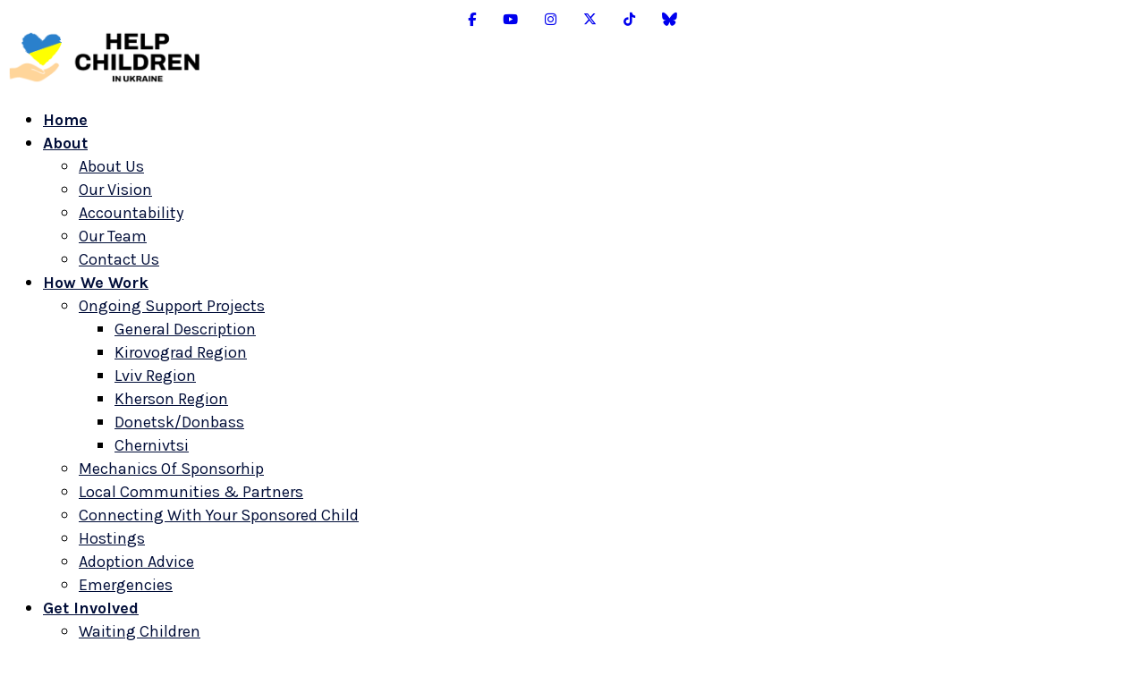

--- FILE ---
content_type: text/html; charset=UTF-8
request_url: https://helpchildreninukraine.org/donations/dmytro-5/
body_size: 58094
content:
<!DOCTYPE html>
<html lang="en-US">
<head>
    <meta name="google-site-verification" content="dd21GYuWaf2B6iMDRL6CxdxZJEYj3aGXdneox-G1wks" />
    <meta charset="UTF-8"/>
    <meta name="viewport" content="width=device-width, initial-scale=1">
    <meta name='robots' content='index, follow, max-image-preview:large, max-snippet:-1, max-video-preview:-1' />
	<style>img:is([sizes="auto" i], [sizes^="auto," i]) { contain-intrinsic-size: 3000px 1500px }</style>
	
	<!-- This site is optimized with the Yoast SEO plugin v26.7 - https://yoast.com/wordpress/plugins/seo/ -->
	<title>Dmytro ID:9310376 - Help Children In Ukraine</title>
	<link rel="canonical" href="https://helpchildreninukraine.org/donations/dmytro-5/" />
	<meta property="og:locale" content="en_US" />
	<meta property="og:type" content="article" />
	<meta property="og:title" content="Dmytro ID:9310376 - Help Children In Ukraine" />
	<meta property="og:description" content="I live in the Western part of Ukraine. I live only with my mother because my father died. It is very difficult for my mother and me because we miss him very much. Now there is war in our country, unfortunately, I know how difficult it is for all the children who lost their parents because their fathers died defending our country. My main wish is peace in my country, and the return of all soldiers home alive, so that every child sees their father or mother back in the family. My mother and I will be grateful for the help to our family." />
	<meta property="og:url" content="https://helpchildreninukraine.org/donations/dmytro-5/" />
	<meta property="og:site_name" content="Help Children In Ukraine" />
	<meta property="article:publisher" content="https://www.facebook.com/helpchildreninukraine.org" />
	<meta property="article:modified_time" content="2025-11-03T08:13:12+00:00" />
	<meta property="og:image" content="https://helpchildreninukraine.org/wp-content/uploads/2023/02/Дмитро-2.jpg" />
	<meta property="og:image:width" content="1200" />
	<meta property="og:image:height" content="1600" />
	<meta property="og:image:type" content="image/jpeg" />
	<meta name="twitter:card" content="summary_large_image" />
	<meta name="twitter:site" content="@helpChildrenUa" />
	<meta name="twitter:label1" content="Est. reading time" />
	<meta name="twitter:data1" content="1 minute" />
	<script type="application/ld+json" class="yoast-schema-graph">{"@context":"https://schema.org","@graph":[{"@type":"WebPage","@id":"https://helpchildreninukraine.org/donations/dmytro-5/","url":"https://helpchildreninukraine.org/donations/dmytro-5/","name":"Dmytro ID:9310376 - Help Children In Ukraine","isPartOf":{"@id":"https://helpchildreninukraine.org/#website"},"primaryImageOfPage":{"@id":"https://helpchildreninukraine.org/donations/dmytro-5/#primaryimage"},"image":{"@id":"https://helpchildreninukraine.org/donations/dmytro-5/#primaryimage"},"thumbnailUrl":"https://helpchildreninukraine.org/wp-content/uploads/2023/02/Дмитро-2.jpg","datePublished":"2023-02-08T16:08:14+00:00","dateModified":"2025-11-03T08:13:12+00:00","breadcrumb":{"@id":"https://helpchildreninukraine.org/donations/dmytro-5/#breadcrumb"},"inLanguage":"en-US","potentialAction":[{"@type":"ReadAction","target":["https://helpchildreninukraine.org/donations/dmytro-5/"]}]},{"@type":"ImageObject","inLanguage":"en-US","@id":"https://helpchildreninukraine.org/donations/dmytro-5/#primaryimage","url":"https://helpchildreninukraine.org/wp-content/uploads/2023/02/Дмитро-2.jpg","contentUrl":"https://helpchildreninukraine.org/wp-content/uploads/2023/02/Дмитро-2.jpg","width":1200,"height":1600},{"@type":"BreadcrumbList","@id":"https://helpchildreninukraine.org/donations/dmytro-5/#breadcrumb","itemListElement":[{"@type":"ListItem","position":1,"name":"Home","item":"https://helpchildreninukraine.org/"},{"@type":"ListItem","position":2,"name":"Dmytro ID:9310376"}]},{"@type":"WebSite","@id":"https://helpchildreninukraine.org/#website","url":"https://helpchildreninukraine.org/","name":"Help Children In Ukraine","description":"Help Children In Ukraine","publisher":{"@id":"https://helpchildreninukraine.org/#organization"},"potentialAction":[{"@type":"SearchAction","target":{"@type":"EntryPoint","urlTemplate":"https://helpchildreninukraine.org/?s={search_term_string}"},"query-input":{"@type":"PropertyValueSpecification","valueRequired":true,"valueName":"search_term_string"}}],"inLanguage":"en-US"},{"@type":"Organization","@id":"https://helpchildreninukraine.org/#organization","name":"Help Children In Ukraine","url":"https://helpchildreninukraine.org/","logo":{"@type":"ImageObject","inLanguage":"en-US","@id":"https://helpchildreninukraine.org/#/schema/logo/image/","url":"https://helpchildreninukraine.org/wp-content/uploads/2025/08/logo_HCIU_200x188.png","contentUrl":"https://helpchildreninukraine.org/wp-content/uploads/2025/08/logo_HCIU_200x188.png","width":200,"height":188,"caption":"Help Children In Ukraine"},"image":{"@id":"https://helpchildreninukraine.org/#/schema/logo/image/"},"sameAs":["https://www.facebook.com/helpchildreninukraine.org","https://x.com/helpChildrenUa","https://www.instagram.com/helpchildreninua","https://m.youtube.com/@HelpChildreninUkraine","https://www.tiktok.com/@helpchildreninukraine","https://bsky.app/profile/helpchildreninua.bsky.social"]}]}</script>
	<!-- / Yoast SEO plugin. -->


<link rel='dns-prefetch' href='//js.stripe.com' />
<link rel='dns-prefetch' href='//fonts.googleapis.com' />
<link rel='dns-prefetch' href='//cdnjs.cloudflare.com' />
<link rel="alternate" type="application/rss+xml" title="Help Children In Ukraine &raquo; Feed" href="https://helpchildreninukraine.org/feed/" />
<link rel="alternate" type="application/rss+xml" title="Help Children In Ukraine &raquo; Comments Feed" href="https://helpchildreninukraine.org/comments/feed/" />
<script>
/* <![CDATA[ */
window._wpemojiSettings = {"baseUrl":"https:\/\/s.w.org\/images\/core\/emoji\/16.0.1\/72x72\/","ext":".png","svgUrl":"https:\/\/s.w.org\/images\/core\/emoji\/16.0.1\/svg\/","svgExt":".svg","source":{"concatemoji":"https:\/\/helpchildreninukraine.org\/wp-includes\/js\/wp-emoji-release.min.js?ver=6.8.3"}};
/*! This file is auto-generated */
!function(s,n){var o,i,e;function c(e){try{var t={supportTests:e,timestamp:(new Date).valueOf()};sessionStorage.setItem(o,JSON.stringify(t))}catch(e){}}function p(e,t,n){e.clearRect(0,0,e.canvas.width,e.canvas.height),e.fillText(t,0,0);var t=new Uint32Array(e.getImageData(0,0,e.canvas.width,e.canvas.height).data),a=(e.clearRect(0,0,e.canvas.width,e.canvas.height),e.fillText(n,0,0),new Uint32Array(e.getImageData(0,0,e.canvas.width,e.canvas.height).data));return t.every(function(e,t){return e===a[t]})}function u(e,t){e.clearRect(0,0,e.canvas.width,e.canvas.height),e.fillText(t,0,0);for(var n=e.getImageData(16,16,1,1),a=0;a<n.data.length;a++)if(0!==n.data[a])return!1;return!0}function f(e,t,n,a){switch(t){case"flag":return n(e,"\ud83c\udff3\ufe0f\u200d\u26a7\ufe0f","\ud83c\udff3\ufe0f\u200b\u26a7\ufe0f")?!1:!n(e,"\ud83c\udde8\ud83c\uddf6","\ud83c\udde8\u200b\ud83c\uddf6")&&!n(e,"\ud83c\udff4\udb40\udc67\udb40\udc62\udb40\udc65\udb40\udc6e\udb40\udc67\udb40\udc7f","\ud83c\udff4\u200b\udb40\udc67\u200b\udb40\udc62\u200b\udb40\udc65\u200b\udb40\udc6e\u200b\udb40\udc67\u200b\udb40\udc7f");case"emoji":return!a(e,"\ud83e\udedf")}return!1}function g(e,t,n,a){var r="undefined"!=typeof WorkerGlobalScope&&self instanceof WorkerGlobalScope?new OffscreenCanvas(300,150):s.createElement("canvas"),o=r.getContext("2d",{willReadFrequently:!0}),i=(o.textBaseline="top",o.font="600 32px Arial",{});return e.forEach(function(e){i[e]=t(o,e,n,a)}),i}function t(e){var t=s.createElement("script");t.src=e,t.defer=!0,s.head.appendChild(t)}"undefined"!=typeof Promise&&(o="wpEmojiSettingsSupports",i=["flag","emoji"],n.supports={everything:!0,everythingExceptFlag:!0},e=new Promise(function(e){s.addEventListener("DOMContentLoaded",e,{once:!0})}),new Promise(function(t){var n=function(){try{var e=JSON.parse(sessionStorage.getItem(o));if("object"==typeof e&&"number"==typeof e.timestamp&&(new Date).valueOf()<e.timestamp+604800&&"object"==typeof e.supportTests)return e.supportTests}catch(e){}return null}();if(!n){if("undefined"!=typeof Worker&&"undefined"!=typeof OffscreenCanvas&&"undefined"!=typeof URL&&URL.createObjectURL&&"undefined"!=typeof Blob)try{var e="postMessage("+g.toString()+"("+[JSON.stringify(i),f.toString(),p.toString(),u.toString()].join(",")+"));",a=new Blob([e],{type:"text/javascript"}),r=new Worker(URL.createObjectURL(a),{name:"wpTestEmojiSupports"});return void(r.onmessage=function(e){c(n=e.data),r.terminate(),t(n)})}catch(e){}c(n=g(i,f,p,u))}t(n)}).then(function(e){for(var t in e)n.supports[t]=e[t],n.supports.everything=n.supports.everything&&n.supports[t],"flag"!==t&&(n.supports.everythingExceptFlag=n.supports.everythingExceptFlag&&n.supports[t]);n.supports.everythingExceptFlag=n.supports.everythingExceptFlag&&!n.supports.flag,n.DOMReady=!1,n.readyCallback=function(){n.DOMReady=!0}}).then(function(){return e}).then(function(){var e;n.supports.everything||(n.readyCallback(),(e=n.source||{}).concatemoji?t(e.concatemoji):e.wpemoji&&e.twemoji&&(t(e.twemoji),t(e.wpemoji)))}))}((window,document),window._wpemojiSettings);
/* ]]> */
</script>
<link rel='stylesheet' id='givewp-campaign-blocks-fonts-css' href='https://fonts.googleapis.com/css2?family=Inter%3Awght%40400%3B500%3B600%3B700&#038;display=swap&#038;ver=6.8.3'  media='all' />
<style id='wp-emoji-styles-inline-css' >

	img.wp-smiley, img.emoji {
		display: inline !important;
		border: none !important;
		box-shadow: none !important;
		height: 1em !important;
		width: 1em !important;
		margin: 0 0.07em !important;
		vertical-align: -0.1em !important;
		background: none !important;
		padding: 0 !important;
	}
</style>
<link rel='stylesheet' id='wp-block-library-css' href='https://helpchildreninukraine.org/wp-includes/css/dist/block-library/style.min.css?ver=6.8.3'  media='all' />
<style id='classic-theme-styles-inline-css' >
/*! This file is auto-generated */
.wp-block-button__link{color:#fff;background-color:#32373c;border-radius:9999px;box-shadow:none;text-decoration:none;padding:calc(.667em + 2px) calc(1.333em + 2px);font-size:1.125em}.wp-block-file__button{background:#32373c;color:#fff;text-decoration:none}
</style>
<style id='givewp-campaign-comments-block-style-inline-css' >
.givewp-campaign-comment-block-card{display:flex;gap:var(--givewp-spacing-3);padding:var(--givewp-spacing-4) 0}.givewp-campaign-comment-block-card__avatar{align-items:center;border-radius:50%;display:flex;height:40px;justify-content:center;width:40px}.givewp-campaign-comment-block-card__avatar img{align-items:center;border-radius:50%;display:flex;height:auto;justify-content:center;min-width:40px;width:100%}.givewp-campaign-comment-block-card__donor-name{color:var(--givewp-neutral-700);font-size:1rem;font-weight:600;line-height:1.5;margin:0;text-align:left}.givewp-campaign-comment-block-card__details{align-items:center;color:var(--givewp-neutral-400);display:flex;font-size:.875rem;font-weight:500;gap:var(--givewp-spacing-2);height:auto;line-height:1.43;margin:2px 0 var(--givewp-spacing-3) 0;text-align:left}.givewp-campaign-comment-block-card__comment{color:var(--givewp-neutral-700);font-size:1rem;line-height:1.5;margin:0;text-align:left}.givewp-campaign-comment-block-card__read-more{background:none;border:none;color:var(--givewp-blue-500);cursor:pointer;font-size:.875rem;line-height:1.43;outline:none;padding:0}
.givewp-campaign-comments-block-empty-state{align-items:center;background-color:var(--givewp-shades-white);border:1px solid var(--givewp-neutral-50);border-radius:.5rem;display:flex;flex-direction:column;justify-content:center;padding:var(--givewp-spacing-6)}.givewp-campaign-comments-block-empty-state__details{align-items:center;display:flex;flex-direction:column;gap:var(--givewp-spacing-1);justify-content:center;margin:.875rem 0}.givewp-campaign-comments-block-empty-state__title{color:var(--givewp-neutral-700);font-size:1rem;font-weight:500;margin:0}.givewp-campaign-comments-block-empty-state__description{color:var(--givewp-neutral-700);font-size:.875rem;line-height:1.43;margin:0}
.givewp-campaign-comment-block{background-color:var(--givewp-shades-white);display:flex;flex-direction:column;gap:var(--givewp-spacing-2);padding:var(--givewp-spacing-6) 0}.givewp-campaign-comment-block__title{color:var(--givewp-neutral-900);font-size:18px;font-weight:600;line-height:1.56;margin:0;text-align:left}.givewp-campaign-comment-block__cta{align-items:center;background-color:var(--givewp-neutral-50);border-radius:4px;color:var(--giewp-neutral-500);display:flex;font-size:14px;font-weight:600;gap:8px;height:36px;line-height:1.43;margin:0;padding:var(--givewp-spacing-2) var(--givewp-spacing-4);text-align:left}

</style>
<style id='givewp-campaign-cover-block-style-inline-css' >
.givewp-campaign-selector{border:1px solid #e5e7eb;border-radius:5px;box-shadow:0 2px 4px 0 rgba(0,0,0,.05);display:flex;flex-direction:column;gap:20px;padding:40px 24px}.givewp-campaign-selector__label{padding-bottom:16px}.givewp-campaign-selector__select input[type=text]:focus{border-color:transparent;box-shadow:0 0 0 1px transparent;outline:2px solid transparent}.givewp-campaign-selector__logo{align-self:center}.givewp-campaign-selector__open{background:#2271b1;border:none;border-radius:5px;color:#fff;cursor:pointer;padding:.5rem 1rem}.givewp-campaign-selector__submit{background-color:#27ae60;border:0;border-radius:5px;color:#fff;font-weight:700;outline:none;padding:1rem;text-align:center;transition:.2s;width:100%}.givewp-campaign-selector__submit:disabled{background-color:#f3f4f6;color:#9ca0af}.givewp-campaign-selector__submit:hover:not(:disabled){cursor:pointer;filter:brightness(1.2)}
.givewp-campaign-cover-block__button{align-items:center;border:1px solid #2271b1;border-radius:2px;color:#2271b1;display:flex;justify-content:center;margin-bottom:.5rem;min-height:32px;width:100%}.givewp-campaign-cover-block__image{border-radius:2px;display:flex;flex-grow:1;margin-bottom:.5rem;max-height:4.44rem;-o-object-fit:cover;object-fit:cover;width:100%}.givewp-campaign-cover-block__help-text{color:#4b5563;font-size:.75rem;font-stretch:normal;font-style:normal;font-weight:400;letter-spacing:normal;line-height:1.4;text-align:left}.givewp-campaign-cover-block__edit-campaign-link{align-items:center;display:inline-flex;font-size:.75rem;font-stretch:normal;font-style:normal;font-weight:400;gap:.125rem;line-height:1.4}.givewp-campaign-cover-block__edit-campaign-link svg{fill:currentColor;height:1.25rem;width:1.25rem}.givewp-campaign-cover-block-preview__image{align-items:center;display:flex;height:100%;justify-content:center;width:100%}

</style>
<style id='givewp-campaign-donations-style-inline-css' >
.givewp-campaign-donations-block{padding:1.5rem 0}.givewp-campaign-donations-block *{font-family:Inter,sans-serif}.givewp-campaign-donations-block .givewp-campaign-donations-block__header{align-items:center;display:flex;justify-content:space-between;margin-bottom:.5rem}.givewp-campaign-donations-block .givewp-campaign-donations-block__title{color:var(--givewp-neutral-900);font-size:1.125rem;font-weight:600;line-height:1.56;margin:0}.givewp-campaign-donations-block .givewp-campaign-donations-block__donations{display:grid;gap:.5rem;margin:0;padding:0}.givewp-campaign-donations-block .givewp-campaign-donations-block__donation,.givewp-campaign-donations-block .givewp-campaign-donations-block__empty-state{background-color:var(--givewp-shades-white);border:1px solid var(--givewp-neutral-50);border-radius:.5rem;display:flex;padding:1rem}.givewp-campaign-donations-block .givewp-campaign-donations-block__donation{align-items:center;gap:.75rem}.givewp-campaign-donations-block .givewp-campaign-donations-block__donation-icon{align-items:center;display:flex}.givewp-campaign-donations-block .givewp-campaign-donations-block__donation-icon img{border-radius:100%;height:2.5rem;-o-object-fit:cover;object-fit:cover;width:2.5rem}.givewp-campaign-donations-block .givewp-campaign-donations-block__donation-info{display:flex;flex-direction:column;justify-content:center;row-gap:.25rem}.givewp-campaign-donations-block .givewp-campaign-donations-block__donation-description{color:var(--givewp-neutral-500);font-size:1rem;font-weight:500;line-height:1.5;margin:0}.givewp-campaign-donations-block .givewp-campaign-donations-block__donation-description strong{color:var(--givewp-neutral-700);font-weight:600}.givewp-campaign-donations-block .givewp-campaign-donations-block__donation-date{align-items:center;color:var(--givewp-neutral-400);display:flex;font-size:.875rem;font-weight:500;line-height:1.43}.givewp-campaign-donations-block .givewp-campaign-donations-block__donation-ribbon{align-items:center;border-radius:100%;color:#1f2937;display:flex;height:1.25rem;justify-content:center;margin-left:auto;width:1.25rem}.givewp-campaign-donations-block .givewp-campaign-donations-block__donation-ribbon[data-position="1"]{background-color:gold}.givewp-campaign-donations-block .givewp-campaign-donations-block__donation-ribbon[data-position="2"]{background-color:silver}.givewp-campaign-donations-block .givewp-campaign-donations-block__donation-ribbon[data-position="3"]{background-color:#cd7f32;color:#fffaf2}.givewp-campaign-donations-block .givewp-campaign-donations-block__donation-amount{color:var(--givewp-neutral-700);font-size:1.125rem;font-weight:600;line-height:1.56;margin-left:auto}.givewp-campaign-donations-block .givewp-campaign-donations-block__footer{display:flex;justify-content:center;margin-top:.5rem}.givewp-campaign-donations-block .givewp-campaign-donations-block__donate-button button.givewp-donation-form-modal__open,.givewp-campaign-donations-block .givewp-campaign-donations-block__empty-button button.givewp-donation-form-modal__open,.givewp-campaign-donations-block .givewp-campaign-donations-block__load-more-button{background:none!important;border:1px solid var(--givewp-primary-color);border-radius:.5rem;color:var(--givewp-primary-color)!important;font-size:.875rem;font-weight:600;line-height:1.43;padding:.25rem 1rem!important}.givewp-campaign-donations-block .givewp-campaign-donations-block__donate-button button.givewp-donation-form-modal__open:hover,.givewp-campaign-donations-block .givewp-campaign-donations-block__empty-button button.givewp-donation-form-modal__open:hover,.givewp-campaign-donations-block .givewp-campaign-donations-block__load-more-button:hover{background:var(--givewp-primary-color)!important;color:var(--givewp-shades-white)!important}.givewp-campaign-donations-block .givewp-campaign-donations-block__empty-state{align-items:center;flex-direction:column;padding:1.5rem}.givewp-campaign-donations-block .givewp-campaign-donations-block__empty-description,.givewp-campaign-donations-block .givewp-campaign-donations-block__empty-title{color:var(--givewp-neutral-700);margin:0}.givewp-campaign-donations-block .givewp-campaign-donations-block__empty-title{font-size:1rem;font-weight:500;line-height:1.5}.givewp-campaign-donations-block .givewp-campaign-donations-block__empty-description{font-size:.875rem;line-height:1.43;margin-top:.25rem}.givewp-campaign-donations-block .givewp-campaign-donations-block__empty-icon{color:var(--givewp-secondary-color);margin-bottom:.875rem;order:-1}.givewp-campaign-donations-block .givewp-campaign-donations-block__empty-button{margin-top:.875rem}.givewp-campaign-donations-block .givewp-campaign-donations-block__empty-button button.givewp-donation-form-modal__open{border-radius:.25rem;padding:.5rem 1rem!important}

</style>
<link rel='stylesheet' id='givewp-campaign-donors-style-css' href='https://helpchildreninukraine.org/wp-content/plugins/give/build/campaignDonorsBlockApp.css?ver=1.0.0'  media='all' />
<style id='givewp-campaign-form-style-inline-css' >
.givewp-donation-form-modal{outline:none;overflow-y:scroll;padding:1rem;width:100%}.givewp-donation-form-modal[data-entering=true]{animation:modal-fade .3s,modal-zoom .6s}@keyframes modal-fade{0%{opacity:0}to{opacity:1}}@keyframes modal-zoom{0%{transform:scale(.8)}to{transform:scale(1)}}.givewp-donation-form-modal__overlay{align-items:center;background:rgba(0,0,0,.7);display:flex;flex-direction:column;height:var(--visual-viewport-height);justify-content:center;left:0;position:fixed;top:0;width:100vw;z-index:100}.givewp-donation-form-modal__overlay[data-loading=true]{display:none}.givewp-donation-form-modal__overlay[data-entering=true]{animation:modal-fade .3s}.givewp-donation-form-modal__overlay[data-exiting=true]{animation:modal-fade .15s ease-in reverse}.givewp-donation-form-modal__open__spinner{left:50%;line-height:1;position:absolute;top:50%;transform:translate(-50%,-50%);z-index:100}.givewp-donation-form-modal__open{position:relative}.givewp-donation-form-modal__close{background:#e7e8ed;border:1px solid transparent;border-radius:50%;cursor:pointer;display:flex;padding:.75rem;position:fixed;right:25px;top:25px;transition:.2s;width:-moz-fit-content;width:fit-content;z-index:999}.givewp-donation-form-modal__close svg{height:1rem;width:1rem}.givewp-donation-form-modal__close:active,.givewp-donation-form-modal__close:focus,.givewp-donation-form-modal__close:hover{background-color:#caccd7;border:1px solid #caccd7}.admin-bar .givewp-donation-form-modal{margin-top:32px}.admin-bar .givewp-donation-form-modal__close{top:57px}
.givewp-entity-selector{border:1px solid #e5e7eb;border-radius:5px;box-shadow:0 2px 4px 0 rgba(0,0,0,.05);display:flex;flex-direction:column;gap:20px;padding:40px 24px}.givewp-entity-selector__label{padding-bottom:16px}.givewp-entity-selector__select input[type=text]:focus{border-color:transparent;box-shadow:0 0 0 1px transparent;outline:2px solid transparent}.givewp-entity-selector__logo{align-self:center}.givewp-entity-selector__open{background:#2271b1;border:none;border-radius:5px;color:#fff;cursor:pointer;padding:.5rem 1rem}.givewp-entity-selector__submit{background-color:#27ae60;border:0;border-radius:5px;color:#fff;font-weight:700;outline:none;padding:1rem;text-align:center;transition:.2s;width:100%}.givewp-entity-selector__submit:disabled{background-color:#f3f4f6;color:#9ca0af}.givewp-entity-selector__submit:hover:not(:disabled){cursor:pointer;filter:brightness(1.2)}
.givewp-campaign-selector{border:1px solid #e5e7eb;border-radius:5px;box-shadow:0 2px 4px 0 rgba(0,0,0,.05);display:flex;flex-direction:column;gap:20px;padding:40px 24px}.givewp-campaign-selector__label{padding-bottom:16px}.givewp-campaign-selector__select input[type=text]:focus{border-color:transparent;box-shadow:0 0 0 1px transparent;outline:2px solid transparent}.givewp-campaign-selector__logo{align-self:center}.givewp-campaign-selector__open{background:#2271b1;border:none;border-radius:5px;color:#fff;cursor:pointer;padding:.5rem 1rem}.givewp-campaign-selector__submit{background-color:#27ae60;border:0;border-radius:5px;color:#fff;font-weight:700;outline:none;padding:1rem;text-align:center;transition:.2s;width:100%}.givewp-campaign-selector__submit:disabled{background-color:#f3f4f6;color:#9ca0af}.givewp-campaign-selector__submit:hover:not(:disabled){cursor:pointer;filter:brightness(1.2)}
.givewp-donation-form-link,.givewp-donation-form-modal__open{background:var(--givewp-primary-color,#2271b1);border:none;border-radius:5px;color:#fff;cursor:pointer;font-family:-apple-system,BlinkMacSystemFont,Segoe UI,Roboto,Oxygen-Sans,Ubuntu,Cantarell,Helvetica Neue,sans-serif;font-size:1rem;font-weight:500!important;line-height:1.5;padding:.75rem 1.25rem!important;text-decoration:none!important;transition:all .2s ease;width:100%}.givewp-donation-form-link:active,.givewp-donation-form-link:focus,.givewp-donation-form-link:focus-visible,.givewp-donation-form-link:hover,.givewp-donation-form-modal__open:active,.givewp-donation-form-modal__open:focus,.givewp-donation-form-modal__open:focus-visible,.givewp-donation-form-modal__open:hover{background-color:color-mix(in srgb,var(--givewp-primary-color,#2271b1),#000 20%)}.components-input-control__label{width:100%}.wp-block-givewp-campaign-form{position:relative}.wp-block-givewp-campaign-form form[id*=give-form] #give-gateway-radio-list>li input[type=radio]{display:inline-block}.wp-block-givewp-campaign-form iframe{pointer-events:none;width:100%!important}.give-change-donation-form-btn svg{margin-top:3px}.givewp-default-form-toggle{margin-top:var(--givewp-spacing-4)}

</style>
<style id='givewp-campaign-goal-style-inline-css' >
.givewp-campaign-goal{display:flex;flex-direction:column;gap:.5rem;padding-bottom:1rem}.givewp-campaign-goal__container{display:flex;flex-direction:row;justify-content:space-between}.givewp-campaign-goal__container-item{display:flex;flex-direction:column;gap:.2rem}.givewp-campaign-goal__container-item span{color:var(--givewp-neutral-500);font-size:12px;font-weight:600;letter-spacing:.48px;line-height:1.5;text-transform:uppercase}.givewp-campaign-goal__container-item strong{color:var(--givewp-neutral-900);font-size:20px;font-weight:600;line-height:1.6}.givewp-campaign-goal__progress-bar{display:flex}.givewp-campaign-goal__progress-bar-container{background-color:#f2f2f2;border-radius:14px;box-shadow:inset 0 1px 4px 0 rgba(0,0,0,.09);display:flex;flex-grow:1;height:8px}.givewp-campaign-goal__progress-bar-progress{background:var(--givewp-secondary-color,#2d802f);border-radius:14px;box-shadow:inset 0 1px 4px 0 rgba(0,0,0,.09);display:flex;height:8px}

</style>
<style id='givewp-campaign-stats-block-style-inline-css' >
.givewp-campaign-stats-block span{color:var(--givewp-neutral-500);display:block;font-size:12px;font-weight:600;letter-spacing:.48px;line-height:1.5;margin-bottom:2px;text-align:left;text-transform:uppercase}.givewp-campaign-stats-block strong{color:var(--givewp-neutral-900);font-size:20px;font-weight:600;letter-spacing:normal;line-height:1.6}

</style>
<style id='givewp-campaign-donate-button-style-inline-css' >
.givewp-donation-form-link,.givewp-donation-form-modal__open{background:var(--givewp-primary-color,#2271b1);border:none;border-radius:5px;color:#fff;cursor:pointer;font-family:-apple-system,BlinkMacSystemFont,Segoe UI,Roboto,Oxygen-Sans,Ubuntu,Cantarell,Helvetica Neue,sans-serif;font-size:1rem;font-weight:500!important;line-height:1.5;padding:.75rem 1.25rem!important;text-decoration:none!important;transition:all .2s ease;width:100%}.givewp-donation-form-link:active,.givewp-donation-form-link:focus,.givewp-donation-form-link:focus-visible,.givewp-donation-form-link:hover,.givewp-donation-form-modal__open:active,.givewp-donation-form-modal__open:focus,.givewp-donation-form-modal__open:focus-visible,.givewp-donation-form-modal__open:hover{background-color:color-mix(in srgb,var(--givewp-primary-color,#2271b1),#000 20%)}.give-change-donation-form-btn svg{margin-top:3px}.givewp-default-form-toggle{margin-top:var(--givewp-spacing-4)}

</style>
<style id='global-styles-inline-css' >
:root{--wp--preset--aspect-ratio--square: 1;--wp--preset--aspect-ratio--4-3: 4/3;--wp--preset--aspect-ratio--3-4: 3/4;--wp--preset--aspect-ratio--3-2: 3/2;--wp--preset--aspect-ratio--2-3: 2/3;--wp--preset--aspect-ratio--16-9: 16/9;--wp--preset--aspect-ratio--9-16: 9/16;--wp--preset--color--black: #000000;--wp--preset--color--cyan-bluish-gray: #abb8c3;--wp--preset--color--white: #ffffff;--wp--preset--color--pale-pink: #f78da7;--wp--preset--color--vivid-red: #cf2e2e;--wp--preset--color--luminous-vivid-orange: #ff6900;--wp--preset--color--luminous-vivid-amber: #fcb900;--wp--preset--color--light-green-cyan: #7bdcb5;--wp--preset--color--vivid-green-cyan: #00d084;--wp--preset--color--pale-cyan-blue: #8ed1fc;--wp--preset--color--vivid-cyan-blue: #0693e3;--wp--preset--color--vivid-purple: #9b51e0;--wp--preset--gradient--vivid-cyan-blue-to-vivid-purple: linear-gradient(135deg,rgba(6,147,227,1) 0%,rgb(155,81,224) 100%);--wp--preset--gradient--light-green-cyan-to-vivid-green-cyan: linear-gradient(135deg,rgb(122,220,180) 0%,rgb(0,208,130) 100%);--wp--preset--gradient--luminous-vivid-amber-to-luminous-vivid-orange: linear-gradient(135deg,rgba(252,185,0,1) 0%,rgba(255,105,0,1) 100%);--wp--preset--gradient--luminous-vivid-orange-to-vivid-red: linear-gradient(135deg,rgba(255,105,0,1) 0%,rgb(207,46,46) 100%);--wp--preset--gradient--very-light-gray-to-cyan-bluish-gray: linear-gradient(135deg,rgb(238,238,238) 0%,rgb(169,184,195) 100%);--wp--preset--gradient--cool-to-warm-spectrum: linear-gradient(135deg,rgb(74,234,220) 0%,rgb(151,120,209) 20%,rgb(207,42,186) 40%,rgb(238,44,130) 60%,rgb(251,105,98) 80%,rgb(254,248,76) 100%);--wp--preset--gradient--blush-light-purple: linear-gradient(135deg,rgb(255,206,236) 0%,rgb(152,150,240) 100%);--wp--preset--gradient--blush-bordeaux: linear-gradient(135deg,rgb(254,205,165) 0%,rgb(254,45,45) 50%,rgb(107,0,62) 100%);--wp--preset--gradient--luminous-dusk: linear-gradient(135deg,rgb(255,203,112) 0%,rgb(199,81,192) 50%,rgb(65,88,208) 100%);--wp--preset--gradient--pale-ocean: linear-gradient(135deg,rgb(255,245,203) 0%,rgb(182,227,212) 50%,rgb(51,167,181) 100%);--wp--preset--gradient--electric-grass: linear-gradient(135deg,rgb(202,248,128) 0%,rgb(113,206,126) 100%);--wp--preset--gradient--midnight: linear-gradient(135deg,rgb(2,3,129) 0%,rgb(40,116,252) 100%);--wp--preset--font-size--small: 13px;--wp--preset--font-size--medium: 20px;--wp--preset--font-size--large: 36px;--wp--preset--font-size--x-large: 42px;--wp--preset--spacing--20: 0.44rem;--wp--preset--spacing--30: 0.67rem;--wp--preset--spacing--40: 1rem;--wp--preset--spacing--50: 1.5rem;--wp--preset--spacing--60: 2.25rem;--wp--preset--spacing--70: 3.38rem;--wp--preset--spacing--80: 5.06rem;--wp--preset--shadow--natural: 6px 6px 9px rgba(0, 0, 0, 0.2);--wp--preset--shadow--deep: 12px 12px 50px rgba(0, 0, 0, 0.4);--wp--preset--shadow--sharp: 6px 6px 0px rgba(0, 0, 0, 0.2);--wp--preset--shadow--outlined: 6px 6px 0px -3px rgba(255, 255, 255, 1), 6px 6px rgba(0, 0, 0, 1);--wp--preset--shadow--crisp: 6px 6px 0px rgba(0, 0, 0, 1);}:where(.is-layout-flex){gap: 0.5em;}:where(.is-layout-grid){gap: 0.5em;}body .is-layout-flex{display: flex;}.is-layout-flex{flex-wrap: wrap;align-items: center;}.is-layout-flex > :is(*, div){margin: 0;}body .is-layout-grid{display: grid;}.is-layout-grid > :is(*, div){margin: 0;}:where(.wp-block-columns.is-layout-flex){gap: 2em;}:where(.wp-block-columns.is-layout-grid){gap: 2em;}:where(.wp-block-post-template.is-layout-flex){gap: 1.25em;}:where(.wp-block-post-template.is-layout-grid){gap: 1.25em;}.has-black-color{color: var(--wp--preset--color--black) !important;}.has-cyan-bluish-gray-color{color: var(--wp--preset--color--cyan-bluish-gray) !important;}.has-white-color{color: var(--wp--preset--color--white) !important;}.has-pale-pink-color{color: var(--wp--preset--color--pale-pink) !important;}.has-vivid-red-color{color: var(--wp--preset--color--vivid-red) !important;}.has-luminous-vivid-orange-color{color: var(--wp--preset--color--luminous-vivid-orange) !important;}.has-luminous-vivid-amber-color{color: var(--wp--preset--color--luminous-vivid-amber) !important;}.has-light-green-cyan-color{color: var(--wp--preset--color--light-green-cyan) !important;}.has-vivid-green-cyan-color{color: var(--wp--preset--color--vivid-green-cyan) !important;}.has-pale-cyan-blue-color{color: var(--wp--preset--color--pale-cyan-blue) !important;}.has-vivid-cyan-blue-color{color: var(--wp--preset--color--vivid-cyan-blue) !important;}.has-vivid-purple-color{color: var(--wp--preset--color--vivid-purple) !important;}.has-black-background-color{background-color: var(--wp--preset--color--black) !important;}.has-cyan-bluish-gray-background-color{background-color: var(--wp--preset--color--cyan-bluish-gray) !important;}.has-white-background-color{background-color: var(--wp--preset--color--white) !important;}.has-pale-pink-background-color{background-color: var(--wp--preset--color--pale-pink) !important;}.has-vivid-red-background-color{background-color: var(--wp--preset--color--vivid-red) !important;}.has-luminous-vivid-orange-background-color{background-color: var(--wp--preset--color--luminous-vivid-orange) !important;}.has-luminous-vivid-amber-background-color{background-color: var(--wp--preset--color--luminous-vivid-amber) !important;}.has-light-green-cyan-background-color{background-color: var(--wp--preset--color--light-green-cyan) !important;}.has-vivid-green-cyan-background-color{background-color: var(--wp--preset--color--vivid-green-cyan) !important;}.has-pale-cyan-blue-background-color{background-color: var(--wp--preset--color--pale-cyan-blue) !important;}.has-vivid-cyan-blue-background-color{background-color: var(--wp--preset--color--vivid-cyan-blue) !important;}.has-vivid-purple-background-color{background-color: var(--wp--preset--color--vivid-purple) !important;}.has-black-border-color{border-color: var(--wp--preset--color--black) !important;}.has-cyan-bluish-gray-border-color{border-color: var(--wp--preset--color--cyan-bluish-gray) !important;}.has-white-border-color{border-color: var(--wp--preset--color--white) !important;}.has-pale-pink-border-color{border-color: var(--wp--preset--color--pale-pink) !important;}.has-vivid-red-border-color{border-color: var(--wp--preset--color--vivid-red) !important;}.has-luminous-vivid-orange-border-color{border-color: var(--wp--preset--color--luminous-vivid-orange) !important;}.has-luminous-vivid-amber-border-color{border-color: var(--wp--preset--color--luminous-vivid-amber) !important;}.has-light-green-cyan-border-color{border-color: var(--wp--preset--color--light-green-cyan) !important;}.has-vivid-green-cyan-border-color{border-color: var(--wp--preset--color--vivid-green-cyan) !important;}.has-pale-cyan-blue-border-color{border-color: var(--wp--preset--color--pale-cyan-blue) !important;}.has-vivid-cyan-blue-border-color{border-color: var(--wp--preset--color--vivid-cyan-blue) !important;}.has-vivid-purple-border-color{border-color: var(--wp--preset--color--vivid-purple) !important;}.has-vivid-cyan-blue-to-vivid-purple-gradient-background{background: var(--wp--preset--gradient--vivid-cyan-blue-to-vivid-purple) !important;}.has-light-green-cyan-to-vivid-green-cyan-gradient-background{background: var(--wp--preset--gradient--light-green-cyan-to-vivid-green-cyan) !important;}.has-luminous-vivid-amber-to-luminous-vivid-orange-gradient-background{background: var(--wp--preset--gradient--luminous-vivid-amber-to-luminous-vivid-orange) !important;}.has-luminous-vivid-orange-to-vivid-red-gradient-background{background: var(--wp--preset--gradient--luminous-vivid-orange-to-vivid-red) !important;}.has-very-light-gray-to-cyan-bluish-gray-gradient-background{background: var(--wp--preset--gradient--very-light-gray-to-cyan-bluish-gray) !important;}.has-cool-to-warm-spectrum-gradient-background{background: var(--wp--preset--gradient--cool-to-warm-spectrum) !important;}.has-blush-light-purple-gradient-background{background: var(--wp--preset--gradient--blush-light-purple) !important;}.has-blush-bordeaux-gradient-background{background: var(--wp--preset--gradient--blush-bordeaux) !important;}.has-luminous-dusk-gradient-background{background: var(--wp--preset--gradient--luminous-dusk) !important;}.has-pale-ocean-gradient-background{background: var(--wp--preset--gradient--pale-ocean) !important;}.has-electric-grass-gradient-background{background: var(--wp--preset--gradient--electric-grass) !important;}.has-midnight-gradient-background{background: var(--wp--preset--gradient--midnight) !important;}.has-small-font-size{font-size: var(--wp--preset--font-size--small) !important;}.has-medium-font-size{font-size: var(--wp--preset--font-size--medium) !important;}.has-large-font-size{font-size: var(--wp--preset--font-size--large) !important;}.has-x-large-font-size{font-size: var(--wp--preset--font-size--x-large) !important;}
:where(.wp-block-post-template.is-layout-flex){gap: 1.25em;}:where(.wp-block-post-template.is-layout-grid){gap: 1.25em;}
:where(.wp-block-columns.is-layout-flex){gap: 2em;}:where(.wp-block-columns.is-layout-grid){gap: 2em;}
:root :where(.wp-block-pullquote){font-size: 1.5em;line-height: 1.6;}
</style>
<link rel='stylesheet' id='simpleLikescss-css' href='https://helpchildreninukraine.org/wp-content/plugins/chariton-master/assets/css/simple-likes-public.css?ver=6.8.3'  media='all' />
<link rel='stylesheet' id='contact-form-7-css' href='https://helpchildreninukraine.org/wp-content/plugins/contact-form-7/includes/css/styles.css?ver=6.1.4'  media='all' />
<link rel='stylesheet' id='header-social-icons-style-css' href='https://helpchildreninukraine.org/wp-content/plugins/header-social-icons-manager/assets/social-icons.css?ver=6.8.3'  media='all' />
<link rel='stylesheet' id='font-awesome-6-css' href='https://cdnjs.cloudflare.com/ajax/libs/font-awesome/6.5.2/css/all.min.css?ver=6.5.2'  media='all' />
<link rel='stylesheet' id='give-styles-css' href='https://helpchildreninukraine.org/wp-content/plugins/give/build/assets/dist/css/give.css?ver=4.13.2'  media='all' />
<link rel='stylesheet' id='give-donation-summary-style-frontend-css' href='https://helpchildreninukraine.org/wp-content/plugins/give/build/assets/dist/css/give-donation-summary.css?ver=4.13.2'  media='all' />
<link rel='stylesheet' id='givewp-design-system-foundation-css' href='https://helpchildreninukraine.org/wp-content/plugins/give/build/assets/dist/css/design-system/foundation.css?ver=1.2.0'  media='all' />
<link rel='stylesheet' id='give-funds-style-frontend-css' href='https://helpchildreninukraine.org/wp-content/plugins/give-funds/public/css/give-funds.css?ver=2.2.0'  media='all' />
<link rel='stylesheet' id='give-fee-recovery-css' href='https://helpchildreninukraine.org/wp-content/plugins/give-fee-recovery/assets/css/give-fee-recovery-frontend.min.css?ver=2.3.6'  media='all' />
<link rel='stylesheet' id='give_ffm_frontend_styles-css' href='https://helpchildreninukraine.org/wp-content/plugins/give-form-field-manager/assets/dist/css/give-ffm-frontend.css?ver=3.2.1'  media='all' />
<link rel='stylesheet' id='give_ffm_datepicker_styles-css' href='https://helpchildreninukraine.org/wp-content/plugins/give-form-field-manager/assets/dist/css/give-ffm-datepicker.css?ver=3.2.1'  media='all' />
<link rel='stylesheet' id='cmplz-general-css' href='https://helpchildreninukraine.org/wp-content/plugins/complianz-gdpr/assets/css/cookieblocker.min.css?ver=1765966668'  media='all' />
<link rel='stylesheet' id='wp-components-css' href='https://helpchildreninukraine.org/wp-includes/css/dist/components/style.min.css?ver=6.8.3'  media='all' />
<link rel='stylesheet' id='godaddy-styles-css' href='https://helpchildreninukraine.org/wp-content/mu-plugins/vendor/wpex/godaddy-launch/includes/Dependencies/GoDaddy/Styles/build/latest.css?ver=2.0.2'  media='all' />
<link rel='stylesheet' id='give_recurring_css-css' href='https://helpchildreninukraine.org/wp-content/plugins/give-recurring/assets/css/give-recurring.min.css?ver=2.16.0'  media='all' />
<link rel='stylesheet' id='parent-style-css' href='https://helpchildreninukraine.org/wp-content/themes/chariton/style.css?ver=6.8.3'  media='all' />
<link rel='stylesheet' id='child-style-css' href='https://helpchildreninukraine.org/wp-content/themes/chariton-child/style.css?ver=6.8.3'  media='all' />
<link rel='stylesheet' id='chariton-body-fonts-css' href='//fonts.googleapis.com/css?family=Karla%3A400%2C400i%2C700%2C700i%26display%3Dswap%7CBarlow+Condensed%3A400%2C400i%2C500%2C500i%2C600%2C700%2C800&#038;ver=1.0.0'  media='screen' />
<link rel='stylesheet' id='bootstrap-css' href='https://helpchildreninukraine.org/wp-content/themes/chariton/assets/css/bootstrap.min.css?ver=6.8.3'  media='all' />
<link rel='stylesheet' id='animate-css' href='https://helpchildreninukraine.org/wp-content/themes/chariton/assets/css/animate.min.css?ver=6.8.3'  media='all' />
<link rel='stylesheet' id='magnific-popup-css' href='https://helpchildreninukraine.org/wp-content/themes/chariton/assets/css/magnific-popup.css?ver=6.8.3'  media='all' />
<link rel='stylesheet' id='fontawesome-css' href='https://helpchildreninukraine.org/wp-content/themes/chariton/assets/css/fontawesome-all.min.css?ver=6.8.3'  media='all' />
<link rel='stylesheet' id='aos-css' href='https://helpchildreninukraine.org/wp-content/themes/chariton/assets/css/aos.css?ver=6.8.3'  media='all' />
<link rel='stylesheet' id='meanmenu-css' href='https://helpchildreninukraine.org/wp-content/themes/chariton/assets/css/meanmenu.css?ver=6.8.3'  media='all' />
<link rel='stylesheet' id='slick-css' href='https://helpchildreninukraine.org/wp-content/themes/chariton/assets/css/slick.css?ver=6.8.3'  media='all' />
<link rel='stylesheet' id='chariton-gutenberg-custom-css' href='https://helpchildreninukraine.org/wp-content/themes/chariton/assets/css//gutenberg/gutenberg-custom.css?ver=6.8.3'  media='all' />
<link rel='stylesheet' id='chariton-default-css' href='https://helpchildreninukraine.org/wp-content/themes/chariton/assets/css/chariton-default.css?ver=6.8.3'  media='all' />
<link rel='stylesheet' id='chariton-main-css' href='https://helpchildreninukraine.org/wp-content/themes/chariton/assets/css/chariton-main.css?ver=6.8.3'  media='all' />
<link rel='stylesheet' id='chariton-responsive-css' href='https://helpchildreninukraine.org/wp-content/themes/chariton/assets/css/chariton-responsive.css?ver=6.8.3'  media='all' />
<link rel='stylesheet' id='chariton-style-css' href='https://helpchildreninukraine.org/wp-content/themes/chariton-child/style.css?ver=6.8.3'  media='all' />
<link rel='stylesheet' id='tc-caf-pro-common-style-css' href='https://helpchildreninukraine.org/wp-content/plugins/category-ajax-filter-pro/assets/css/common/common.css?ver=8.8.2.6'  media='all' />
<link rel='stylesheet' id='chariton-frontend-css' href='https://helpchildreninukraine.org/wp-content/plugins/chariton-master/assets/css/chariton-frontend.css?ver=6.8.3'  media='all' />
<link rel='stylesheet' id='chariton-master-css' href='https://helpchildreninukraine.org/wp-content/plugins/chariton-master/assets/css/chariton-master.css?ver=6.8.3'  media='all' />
<style id='give-dd-campaign-images-style-inline-css' >

	.give-donor-dashboard-table .give-dd-campaign-thumb{ display:inline-flex; align-items:center; gap:.6rem; }
	.give-donor-dashboard-table img.give-dd-thumb{ width: 150px; height: 150px; object-fit: cover; border-radius: 8px; box-shadow: 0 1px 3px rgba(0,0,0,.15); }
	@media (max-width: 1024px){ .give-donor-dashboard-table img.give-dd-thumb{ width: 100px; height: 100px; } }
	@media (max-width: 640px){ .give-donor-dashboard-table img.give-dd-thumb{ width: 100px; height: 100px; border-radius: 6px; } }
	.gddci-extra{ margin-top:.35rem; font-size:.9em; }
	.gddci-extra a{ text-decoration:underline; }
	
</style>
<style id='generateblocks-inline-css' >
:root{--gb-container-width:1100px;}.gb-container .wp-block-image img{vertical-align:middle;}.gb-grid-wrapper .wp-block-image{margin-bottom:0;}.gb-highlight{background:none;}.gb-shape{line-height:0;}
</style>
<link rel='stylesheet' id='__EPYT__style-css' href='https://helpchildreninukraine.org/wp-content/plugins/youtube-embed-plus/styles/ytprefs.min.css?ver=14.2.4'  media='all' />
<style id='__EPYT__style-inline-css' >

                .epyt-gallery-thumb {
                        width: 33.333%;
                }
                
                         @media (min-width:0px) and (max-width: 767px) {
                            .epyt-gallery-rowbreak {
                                display: none;
                            }
                            .epyt-gallery-allthumbs[class*="epyt-cols"] .epyt-gallery-thumb {
                                width: 100% !important;
                            }
                          }
</style>
<script type="text/javascript" src="https://helpchildreninukraine.org/wp-includes/js/jquery/jquery.min.js?ver=3.7.1" id="jquery-core-js"></script>
<script type="text/javascript" src="https://helpchildreninukraine.org/wp-includes/js/jquery/jquery-migrate.min.js?ver=3.4.1" id="jquery-migrate-js"></script>
<script type="text/javascript" src="https://helpchildreninukraine.org/wp-includes/js/jquery/ui/core.min.js?ver=1.13.3" id="jquery-ui-core-js"></script>
<script type="text/javascript" src="https://helpchildreninukraine.org/wp-includes/js/jquery/ui/datepicker.min.js?ver=1.13.3" id="jquery-ui-datepicker-js"></script>
<script type="text/javascript" id="jquery-ui-datepicker-js-after">
/* <![CDATA[ */
jQuery(function(jQuery){jQuery.datepicker.setDefaults({"closeText":"Close","currentText":"Today","monthNames":["January","February","March","April","May","June","July","August","September","October","November","December"],"monthNamesShort":["Jan","Feb","Mar","Apr","May","Jun","Jul","Aug","Sep","Oct","Nov","Dec"],"nextText":"Next","prevText":"Previous","dayNames":["Sunday","Monday","Tuesday","Wednesday","Thursday","Friday","Saturday"],"dayNamesShort":["Sun","Mon","Tue","Wed","Thu","Fri","Sat"],"dayNamesMin":["S","M","T","W","T","F","S"],"dateFormat":"MM d, yy","firstDay":1,"isRTL":false});});
/* ]]> */
</script>
<script type="text/javascript" src="https://helpchildreninukraine.org/wp-includes/js/jquery/ui/mouse.min.js?ver=1.13.3" id="jquery-ui-mouse-js"></script>
<script type="text/javascript" src="https://helpchildreninukraine.org/wp-includes/js/jquery/ui/slider.min.js?ver=1.13.3" id="jquery-ui-slider-js"></script>
<script type="text/javascript" src="https://helpchildreninukraine.org/wp-includes/js/clipboard.min.js?ver=2.0.11" id="clipboard-js"></script>
<script type="text/javascript" src="https://helpchildreninukraine.org/wp-includes/js/plupload/moxie.min.js?ver=1.3.5.1" id="moxiejs-js"></script>
<script type="text/javascript" src="https://helpchildreninukraine.org/wp-includes/js/plupload/plupload.min.js?ver=2.1.9" id="plupload-js"></script>
<script type="text/javascript" src="https://helpchildreninukraine.org/wp-includes/js/underscore.min.js?ver=1.13.7" id="underscore-js"></script>
<script type="text/javascript" src="https://helpchildreninukraine.org/wp-includes/js/dist/dom-ready.min.js?ver=f77871ff7694fffea381" id="wp-dom-ready-js"></script>
<script type="text/javascript" src="https://helpchildreninukraine.org/wp-includes/js/dist/hooks.min.js?ver=4d63a3d491d11ffd8ac6" id="wp-hooks-js"></script>
<script type="text/javascript" src="https://helpchildreninukraine.org/wp-includes/js/dist/i18n.min.js?ver=5e580eb46a90c2b997e6" id="wp-i18n-js"></script>
<script type="text/javascript" id="wp-i18n-js-after">
/* <![CDATA[ */
wp.i18n.setLocaleData( { 'text direction\u0004ltr': [ 'ltr' ] } );
/* ]]> */
</script>
<script type="text/javascript" src="https://helpchildreninukraine.org/wp-includes/js/dist/a11y.min.js?ver=3156534cc54473497e14" id="wp-a11y-js"></script>
<script type="text/javascript" id="plupload-handlers-js-extra">
/* <![CDATA[ */
var pluploadL10n = {"queue_limit_exceeded":"You have attempted to queue too many files.","file_exceeds_size_limit":"%s exceeds the maximum upload size for this site.","zero_byte_file":"This file is empty. Please try another.","invalid_filetype":"This file cannot be processed by the web server.","not_an_image":"This file is not an image. Please try another.","image_memory_exceeded":"Memory exceeded. Please try another smaller file.","image_dimensions_exceeded":"This is larger than the maximum size. Please try another.","default_error":"An error occurred in the upload. Please try again later.","missing_upload_url":"There was a configuration error. Please contact the server administrator.","upload_limit_exceeded":"You may only upload 1 file.","http_error":"Unexpected response from the server. The file may have been uploaded successfully. Check in the Media Library or reload the page.","http_error_image":"The server cannot process the image. This can happen if the server is busy or does not have enough resources to complete the task. Uploading a smaller image may help. Suggested maximum size is 2560 pixels.","upload_failed":"Upload failed.","big_upload_failed":"Please try uploading this file with the %1$sbrowser uploader%2$s.","big_upload_queued":"%s exceeds the maximum upload size for the multi-file uploader when used in your browser.","io_error":"IO error.","security_error":"Security error.","file_cancelled":"File canceled.","upload_stopped":"Upload stopped.","dismiss":"Dismiss","crunching":"Crunching\u2026","deleted":"moved to the Trash.","error_uploading":"\u201c%s\u201d has failed to upload.","unsupported_image":"This image cannot be displayed in a web browser. For best results convert it to JPEG before uploading.","noneditable_image":"The web server cannot generate responsive image sizes for this image. Convert it to JPEG or PNG before uploading.","file_url_copied":"The file URL has been copied to your clipboard"};
/* ]]> */
</script>
<script type="text/javascript" src="https://helpchildreninukraine.org/wp-includes/js/plupload/handlers.min.js?ver=6.8.3" id="plupload-handlers-js"></script>
<script type="text/javascript" id="give_ffm_frontend-js-extra">
/* <![CDATA[ */
var give_ffm_frontend = {"ajaxurl":"https:\/\/helpchildreninukraine.org\/wp-admin\/admin-ajax.php","error_message":"Please complete all required fields","submit_button_text":"Donate Now","nonce":"b2c16a5a81","confirmMsg":"Are you sure?","i18n":{"timepicker":{"choose_time":"Choose Time","time":"Time","hour":"Hour","minute":"Minute","second":"Second","done":"Done","now":"Now"},"repeater":{"max_rows":"You have added the maximum number of fields allowed."}},"plupload":{"url":"https:\/\/helpchildreninukraine.org\/wp-admin\/admin-ajax.php?nonce=e4c871e70f","flash_swf_url":"https:\/\/helpchildreninukraine.org\/wp-includes\/js\/plupload\/plupload.flash.swf","filters":[{"title":"Allowed Files","extensions":"*"}],"multipart":true,"urlstream_upload":true}};
/* ]]> */
</script>
<script type="text/javascript" src="https://helpchildreninukraine.org/wp-content/plugins/give-form-field-manager/assets/dist/js/give-ffm-frontend.js?ver=3.2.1" id="give_ffm_frontend-js"></script>
<script type="text/javascript" id="give-stripe-js-js-extra">
/* <![CDATA[ */
var give_stripe_vars = {"zero_based_currency":"","zero_based_currencies_list":["JPY","KRW","CLP","ISK","BIF","DJF","GNF","KHR","KPW","LAK","LKR","MGA","MZN","VUV"],"sitename":"Help Children In Ukraine","checkoutBtnTitle":"Donate","publishable_key":"pk_live_51M0nIDKtmvFNgAPftJOLnazsn2wSVWF6Ym5DgYpN5MmB9lcNsWULpEZOQP0o8x9eU5nPppWKeF6qT1uxsPznsFdL00w9tEx0cI","checkout_image":"","checkout_address":"","checkout_processing_text":"Donation Processing...","give_version":"4.13.2","cc_fields_format":"single","card_number_placeholder_text":"Card Number","card_cvc_placeholder_text":"CVC","donate_button_text":"Donate Now","element_font_styles":{"cssSrc":false},"element_base_styles":{"color":"#32325D","fontWeight":500,"fontSize":"16px","fontSmoothing":"antialiased","::placeholder":{"color":"#222222"},":-webkit-autofill":{"color":"#e39f48"}},"element_complete_styles":{},"element_empty_styles":{},"element_invalid_styles":{},"float_labels":"","base_country":"US","preferred_locale":"en","stripe_card_update":"","stripe_becs_update":""};
/* ]]> */
</script>
<script type="text/javascript" src="https://js.stripe.com/v3/?ver=4.13.2" id="give-stripe-js-js"></script>
<script type="text/javascript" src="https://helpchildreninukraine.org/wp-content/plugins/give/build/assets/dist/js/give-stripe.js?ver=4.13.2" id="give-stripe-onpage-js-js"></script>
<script type="text/javascript" id="give-js-extra">
/* <![CDATA[ */
var give_global_vars = {"ajaxurl":"https:\/\/helpchildreninukraine.org\/wp-admin\/admin-ajax.php","checkout_nonce":"c27ee0e423","currency":"USD","currency_sign":"$","currency_pos":"before","thousands_separator":",","decimal_separator":".","no_gateway":"Please select a payment method.","bad_minimum":"The minimum custom donation amount for this form is","bad_maximum":"The maximum custom donation amount for this form is","general_loading":"Loading...","purchase_loading":"Please Wait...","textForOverlayScreen":"<h3>Processing...<\/h3><p>This will only take a second!<\/p>","number_decimals":"2","is_test_mode":"","give_version":"4.13.2","magnific_options":{"main_class":"give-modal","close_on_bg_click":false},"form_translation":{"payment-mode":"Please select payment mode.","give_first":"Please enter your first name.","give_last":"Please enter your last name.","give_email":"Please enter a valid email address.","give_user_login":"Invalid email address or username.","give_user_pass":"Enter a password.","give_user_pass_confirm":"Enter the password confirmation.","give_agree_to_terms":"You must agree to the terms and conditions."},"confirm_email_sent_message":"Please check your email and click on the link to access your complete donation history.","ajax_vars":{"ajaxurl":"https:\/\/helpchildreninukraine.org\/wp-admin\/admin-ajax.php","ajaxNonce":"f3ff7a51e8","loading":"Loading","select_option":"Please select an option","default_gateway":"stripe_checkout","permalinks":"1","number_decimals":2},"cookie_hash":"8fb95635657df2a076ca83591ebad314","session_nonce_cookie_name":"wp-give_session_reset_nonce_8fb95635657df2a076ca83591ebad314","session_cookie_name":"wp-give_session_8fb95635657df2a076ca83591ebad314","delete_session_nonce_cookie":"0"};
var giveApiSettings = {"root":"https:\/\/helpchildreninukraine.org\/wp-json\/give-api\/v2\/","rest_base":"give-api\/v2"};
/* ]]> */
</script>
<script type="text/javascript" src="https://helpchildreninukraine.org/wp-content/plugins/give/build/assets/dist/js/give.js?ver=8540f4f50a2032d9c5b5" id="give-js"></script>
<script type="text/javascript" id="give-fee-recovery-js-extra">
/* <![CDATA[ */
var give_fee_recovery_object = {"give_fee_zero_based_currency":"[\"JPY\",\"KRW\",\"CLP\",\"ISK\",\"BIF\",\"DJF\",\"GNF\",\"KHR\",\"KPW\",\"LAK\",\"LKR\",\"MGA\",\"MZN\",\"VUV\"]"};
/* ]]> */
</script>
<script type="text/javascript" src="https://helpchildreninukraine.org/wp-content/plugins/give-fee-recovery/assets/js/give-fee-recovery-public.min.js?ver=2.3.6" id="give-fee-recovery-js"></script>
<script type="text/javascript" src="https://helpchildreninukraine.org/wp-content/plugins/give-stripe/assets/dist/js/give-stripe-payment-request.js?ver=2.7.1" id="give-stripe-payment-request-js-js"></script>
<script type="text/javascript" id="give_recurring_script-js-extra">
/* <![CDATA[ */
var Give_Recurring_Vars = {"email_access":"","pretty_intervals":{"1":"Every","2":"Every two","3":"Every three","4":"Every four","5":"Every five","6":"Every six"},"pretty_periods":{"day":"Daily","week":"Weekly","month":"Monthly","quarter":"Quarterly","half-year":"Semi-Annually","year":"Yearly"},"messages":{"daily_forbidden":"The selected payment method does not support daily recurring giving. Please select another payment method or supported giving frequency.","confirm_cancel":"Are you sure you want to cancel this subscription?"},"multi_level_message_pre_text":"You have chosen to donate"};
/* ]]> */
</script>
<script type="text/javascript" src="https://helpchildreninukraine.org/wp-content/plugins/give-recurring/assets/js/give-recurring.min.js?ver=2.16.0" id="give_recurring_script-js"></script>
<script type="text/javascript" id="__ytprefs__-js-extra">
/* <![CDATA[ */
var _EPYT_ = {"ajaxurl":"https:\/\/helpchildreninukraine.org\/wp-admin\/admin-ajax.php","security":"b6c67a8957","gallery_scrolloffset":"20","eppathtoscripts":"https:\/\/helpchildreninukraine.org\/wp-content\/plugins\/youtube-embed-plus\/scripts\/","eppath":"https:\/\/helpchildreninukraine.org\/wp-content\/plugins\/youtube-embed-plus\/","epresponsiveselector":"[\"iframe.__youtube_prefs__\",\"iframe[src*='youtube.com']\",\"iframe[src*='youtube-nocookie.com']\",\"iframe[data-ep-src*='youtube.com']\",\"iframe[data-ep-src*='youtube-nocookie.com']\",\"iframe[data-ep-gallerysrc*='youtube.com']\"]","epdovol":"1","version":"14.2.4","evselector":"iframe.__youtube_prefs__[src], iframe[src*=\"youtube.com\/embed\/\"], iframe[src*=\"youtube-nocookie.com\/embed\/\"]","ajax_compat":"","maxres_facade":"eager","ytapi_load":"light","pause_others":"","stopMobileBuffer":"1","facade_mode":"1","not_live_on_channel":""};
/* ]]> */
</script>
<script type="text/javascript" src="https://helpchildreninukraine.org/wp-content/plugins/youtube-embed-plus/scripts/ytprefs.min.js?ver=14.2.4" id="__ytprefs__-js"></script>
<link rel="https://api.w.org/" href="https://helpchildreninukraine.org/wp-json/" /><link rel="alternate" title="JSON" type="application/json" href="https://helpchildreninukraine.org/wp-json/wp/v2/give_forms/7825" /><link rel="EditURI" type="application/rsd+xml" title="RSD" href="https://helpchildreninukraine.org/xmlrpc.php?rsd" />
<link rel='shortlink' href='https://helpchildreninukraine.org/?p=7825' />
<link rel="alternate" title="oEmbed (JSON)" type="application/json+oembed" href="https://helpchildreninukraine.org/wp-json/oembed/1.0/embed?url=https%3A%2F%2Fhelpchildreninukraine.org%2Fdonations%2Fdmytro-5%2F" />
<link rel="alternate" title="oEmbed (XML)" type="text/xml+oembed" href="https://helpchildreninukraine.org/wp-json/oembed/1.0/embed?url=https%3A%2F%2Fhelpchildreninukraine.org%2Fdonations%2Fdmytro-5%2F&#038;format=xml" />
<style>body {font-family: Karla, sans-serif;}body{font-size: 20px;line-height: 26px;}h1, h2, h3, h4, h5, h6 {font-family: Barlow Condensed, sans-serif;}.new-header-logo img,.logo-bg img img,.logo.s-logo img {max-width: 238px;}footer.black-bg {background-color: #000b20;}.fw-contact-icon i {color: #ff566e;}.fw-contact ul li:nth-child(2) .fw-contact-icon i {color: #00ffde;}.fw-contact ul li:last-child .fw-contact-icon i {color: #52c76b;}.footer-top{border-bottom: 1px solid #1a2437;}.footer-top .fw-contact-content h4 {color: #ffffff;}.footer-top .fw-contact-content a {color: #a7b6d3;}.footer-top .fw-contact-content a:hover {color: #ff4c7c;}.footer-main .fw-title h3{color: #fff;}footer .widget_recent_comments ul li a,footer .widget_recent_entries ul li a,footer .widget_categories ul li a,footer .widget_nav_menu ul li a,footer .widget_archive ul li a,footer .widget_pages ul li a,footer .widget_meta ul li a,.footer-main .fw-newsletter input,.footer-main .fw-newsletter p {color: #a7b6d3;}.copyright-text p{color: #808eaa;}.header-top-social a {color: #5b7d9a;}.new-header-logo {background-color: #33bbb0;}</style><style>#preloader{ background-color: #061738}.object { background-color: #00ffa8 }</style><style>
				/* = Top header color = */
				.header-top-wrap {
					background-color: #ffffff;
				}
				.header-contact ul li a {
					color: #5b7d9a;
				}
				.header-contact ul li a span {
					color: #ff566e;
				}
				.header-top-policy ul li a:hover, 
				.header-lang ul li a:hover,
				.header-top-social a:hover {
					color: #ff566e;
				}

				@media (max-width: 767px) {
					.header-top-wrap.d-md-block {
						display: block;
					}
				}
				@media (min-width: 768px) and (max-width: 991px) {
					.header-top-wrap.d-md-block {
						display: block !important;
					}
				}
		    </style><style>
				/* = Top header 4 color = */
				.header-top-wrap.header-top-bg {
					background: #061738;
				}
				.new-header-top-link ul li a,
				.htc-content span,
				.htc-content h4,
				.htc-icon i {
					color: #ffffff;
				}
				.new-header-top-link ul li a,
				.htc-icon i {
					border-color: #122750;
				}
				.new-header-top-link ul li a:hover {
					color: #ffffff;
					background: #33bbb0;
					border-color: #33bbb0;
				}
		    </style><style>
				/* = Sub menu Color = */
				.main-menu ul li > .submenu {
					background-color: #ffffff;
				}
				.main-menu ul li > .submenu li a {
					color: #000d38;
				}
				.main-menu ul li .submenu > li:hover > a {
					color: #ff566e;
				}
				.main-menu ul li > .submenu li {
					border-color: #eceef0;
				}
		    </style><style>
				/* = Menu 1 Color = */
			    .main-header-wrap.s-transparent-header,
			    .main-header-wrap .s-header-container {
			        background: #000d38;
			    }
				.t-main-menu ul li a {
					color: #ffffff;
				}
				.main-menu ul li.menu-item-has-children.current_page_ancestor > a::before,
				.header1 .main-menu ul li > .submenu li.current-menu-item>a,
				.main-menu ul li.menu-item-has-children.active > a::before,
				.header1 .main-menu ul li.current-menu-ancestor>a::before,
				.main-menu ul li.current-menu-ancestor>a,
				.main-menu ul li.current-menu-item>a,
				.main-menu ul li.active>a,
				.main-menu ul li:hover>a,
				.t-main-menu ul li:hover > a, 
				.t-main-menu ul li.menu-item-has-children:hover > a::before {
					color: #39bdb2;
				}

		      	.header1 .main-menu.t-main-menu > nav > ul > li > a {
			    	font-size: 18px !important;
			    	font-weight: 700 !important;
			    	text-transform: capitalize !important;
		      	}


				/* = Sub Menu 1 Color = */
				.header1 .main-menu ul li > .submenu {
					background-color: #ffffff;
				}
				.header1 .main-menu ul li > .submenu li a {
					color: #000d38;
			    	font-size: 18px !important;
			    	font-weight: 400 !important;
			    	text-transform: capitalize !important;
				}
				.header1 .main-menu ul li .submenu > li:hover > a {
					color: #39bdb2;
				}
				.header1 .main-menu ul li > .submenu li {
					border-color: #eceef0;
				}

				/* = Menu 1 Button Color = */
				.t-header-user-box a, 
				.t-header-search-box a {
					border-color: #1d2a55;
					background: #000d38;
				}
				.s-header-user-box a, 
				.s-header-search-box a {
					color: #b0b5cc;
				}
				.t-header-user-box a:hover, .t-header-search-box a:hover {
					background: #39bdb2;
					border-color: #39bdb2;
				}
				.s-header-user-box a:hover, .s-header-search-box a:hover {
					color: #ffffff;
				}

				/* = Menu 1 Donate Button Color = */
				.t-header-btn .btn {
					color: #ffffff;
					background: #39bdb2;
				}
				.t-header-btn .btn:hover {
					color: #ffffff;
				}
				.t-header-btn .btn::before {
					border-color: #ffffff;
				}

				.sticky-menu .t-main-menu ul li > a, 
				.sticky-menu .t-main-menu ul li.menu-item-has-children > a::before {
					color: #ffffff;
				}
				.sticky-menu .main-menu ul li:hover > a, 
				.sticky-menu .main-menu ul li.menu-item-has-children:hover > a::before {
					color: #39bdb2;
				}

				.sticky-menu.header1 .main-menu.t-main-menu ul li > a { 
			    	font-size: 18px !important;
			    	font-weight: 700 !important;
			    	text-transform: capitalize !important;
				}

				.sticky-menu.header1 .main-menu ul li > .submenu {
					background-color: #ffffff;
				}
				.sticky-menu.header1 .main-menu ul li > .submenu li {
				    border-color: #eceef0;
				}
				.sticky-menu.header1 .main-menu ul li > .submenu li a {
					color: #000d38;
				}
				.sticky-menu.header1 .main-menu ul li .submenu > li:hover > a {
					color: #39bdb2;
				}

				.header1 .mean-container .mean-nav {
					background: #39bdb2;
				}
				.header1 .mean-container .mean-nav ul li a.mean-expand:hover {
					background: #39bdb2;
				}
				.header1 .mean-container .mean-nav ul li a {
					color: #ffffff;
				}

				.header1 .third-mobile-menu.mean-container a.meanmenu-reveal {
					border: 1px solid #ffffff;
					color: #ffffff;
				}
				.header1 .third-mobile-menu.mean-container a.meanmenu-reveal span {
					background: #ffffff;	
				}

				.sticky-menu.header1 .third-mobile-menu.mean-container a.meanmenu-reveal {
					border: 1px solid #ffffff;
					color: #ffffff;
				}
				.sticky-menu.header1 .third-mobile-menu.mean-container a.meanmenu-reveal span {
					background: #ffffff;	
				}

				.header1 .sticky-menu.main-header-wrap.s-transparent-header{
					background: #000d38;
				}
				.header1 .sticky-menu.main-header-wrap .s-header-container {
					background: #000d38;
				}
				.header-one-search-area{
					margin-left: 130px;
				}

		    </style><style>

				/* = Menu 3 Color = */
				.s-transparent-header.header3 .s-header-container {
			        background: #ffffff;
			    }

		      	.header3 .s-main-menu ul li > a, 
		      	.header3 .s-main-menu ul li.menu-item-has-children > a::before  {
		        	color: #000d38;
		      	}

		      	.header3 .main-menu ul li.menu-item-has-children.current_page_ancestor > a::before,
		      	.header3 .main-menu ul li.menu-item-has-children.active > a::before,
		      	.header3 .main-menu ul li > .submenu li.current-menu-item>a,
		      	.header3 .main-menu ul li.current-menu-ancestor>a,
				.header3 .main-menu ul li.current-menu-item>a,
				.header3 .main-menu ul li.current-menu-item>a,
				.header3 .main-menu ul li.active>a,
				.header3 .main-menu ul li:hover>a,
		      	.header3 .main-menu ul li:hover > a, 
		      	.header3 .main-menu ul li.menu-item-has-children:hover > a::before {
		        	color: #ff566e;
		      	}

		      	.header3 .main-menu > nav > ul > li > a {
			    	font-size: 18px !important;
			    	font-weight: 700 !important;
			    	text-transform: capitalize !important;
		      	}

			    .sticky-menu.s-transparent-header.header3,
				.sticky-menu.s-transparent-header.header3 .s-header-container {
			        background: #ffffff;
			    }

		      	.sticky-menu.header3 .s-main-menu ul li > a, 
		      	.sticky-menu.header3 .s-main-menu ul li.menu-item-has-children > a::before  {
		        	color: #000d38;
		      	}

				.sticky-menu.header3 .main-menu > nav > ul > li > a { 
			    	font-size: 18px !important;
			    	font-weight: 700 !important;
			    	text-transform: capitalize !important;
				}

		      	.sticky-menu.header3 .main-menu ul li.menu-item-has-children.current_page_ancestor > a::before,
		      	.sticky-menu.header3 .main-menu ul li.menu-item-has-children.active > a::before,
		      	.sticky-menu.header3 .main-menu ul li > .submenu li.current-menu-item>a,
		      	.sticky-menu.header3 .main-menu ul li.current-menu-ancestor>a,
				.sticky-menu.header3 .main-menu ul li.current-menu-item>a,
				.sticky-menu.header3 .main-menu ul li.current-menu-item>a,
				.sticky-menu.header3 .main-menu ul li.active>a,
				.sticky-menu.header3 .main-menu ul li:hover>a,
		      	.sticky-menu.header3 .main-menu ul li:hover > a, 
		      	.sticky-menu.header3 .main-menu ul li.menu-item-has-children:hover > a::before {
		        	color: #ff566e;
		      	}

				.header3 .mobile-menu.mean-container a.meanmenu-reveal {
					border: 1px solid #444444;
					color: #444444;
				}
				.header3 .mobile-menu.mean-container a.meanmenu-reveal span {
					background: #444444;	
				}
				
				.sticky-menu.header3 .mobile-menu.mean-container a.meanmenu-reveal {
					border: 1px solid #444444;
					color: #444444;
				}
				.sticky-menu.header3 .mobile-menu.mean-container a.meanmenu-reveal span {
					background: #444444;	
				}

				.header3 .mean-container .mean-nav {
					background: #39bdb2;
				}
				.header3 .mean-container .mean-nav ul li a.mean-expand:hover {
					background: #39bdb2;
				}
				.header3 .mean-container .mean-nav ul li a {
					color: #ffffff;
				}

				.sticky-menu.header3 .main-menu ul li > .submenu {
					background-color: #ffffff;
				}
				.sticky-menu.header3 .main-menu ul li > .submenu li a {
					color: #000d38;
				}
				.sticky-menu.header3 .main-menu ul li .submenu > li:hover > a {
					color: #ff566e;
				}
				.sticky-menu.header3 .main-menu ul li > .submenu li {
					border-color: #eceef0;
				}

				.header-three-search-area{
					margin-left: 50px;
				}


		      	/* = Sub Menu 3 Color = */
				.header3 .main-menu ul li > .submenu {
					background-color: #ffffff;
				}
				.header3 .main-menu ul li > .submenu li a {
					color: #000d38;
			    	font-size: 18px !important;
			    	font-weight: 400 !important;
			    	text-transform: capitalize !important;
				}
				.header3 .main-menu ul li .submenu > li:hover > a {
					color: #ff566e;
				}
				.header3 .main-menu ul li > .submenu li {
					border-color: #eceef0;
				}

		      	.header3 .s-header-user-box a, 
		      	.header3 .s-header-search-box a {
		      		color: #b0b5cc;
		      	}
		      	.header3 .s-header-user-box a, .header3 .s-header-search-box a {
				    background: transparent;
				    border-color: #eaeaea;
				}
		      	.header3 .s-header-user-box a:hover, .header3 .s-header-search-box a:hover {
		        	background: #a50042;
		        	border-color: #a50042;
		      	}
		      	.header3 .s-header-user-box a:hover, .header3 .s-header-search-box a:hover {
		        	color: #ffffff;
		      	}

		      	.header3 .header-btn .btn {
		        	color: #ffffff;
		        	background: #a50042;
		      	}
		      	.header3 .header-btn .btn:hover {
		        	color: #ffffff;
		      	}
		      	.header3 .header-btn .btn::before {
		        	border-color: #ffffff;
		      	}

		    </style><style>

				/* = Menu 4 Color = */
				.new-transparent-header.header4 .new-main-header {
			        background: #ffffff;
				}

				.new-transparent-header.header4.sticky-menu .new-main-header,
				.new-transparent-header.header4.sticky-menu{
			        background: #ffffff;
			    }
		      	.new-transparent-header.header4.sticky-menu .new-main-header .main-menu > nav > ul > li > a, 
		      	.new-transparent-header.header4.sticky-menu .new-main-header .main-menu ul li.menu-item-has-children > a::before  {
		        	color: #061738;
		      	}

		      	.new-transparent-header.header4.sticky-menu .new-main-header .main-menu ul li.menu-item-has-children.current_page_ancestor > a::before,
		      	.new-transparent-header.header4.sticky-menu .new-main-header .main-menu ul li.menu-item-has-children.active > a::before,
		      	.new-transparent-header.header4.sticky-menu .new-main-header .main-menu ul li > .submenu li.current-menu-item>a,
		      	.new-transparent-header.header4.sticky-menu .new-main-header .main-menu ul li.current-menu-ancestor>a,
				.new-transparent-header.header4.sticky-menu .new-main-header .main-menu ul li.current-menu-item>a,
				.new-transparent-header.header4.sticky-menu .new-main-header .main-menu ul li.current-menu-item>a,
				.new-transparent-header.header4.sticky-menu .new-main-header .main-menu > nav > ul > li:hover > a,
				.new-transparent-header.header4.sticky-menu .new-main-header .main-menu ul li.active>a,
				.new-transparent-header.header4.sticky-menu .new-main-header .main-menu ul li:hover>a,
		      	.new-transparent-header.header4.sticky-menu .new-main-header .main-menu ul li:hover > a, 
		      	.new-transparent-header.header4.sticky-menu .new-main-header .main-menu ul li.menu-item-has-children:hover > a::before {
		        	color: #ff566e;
		      	}

		      	.new-main-header .main-menu > nav > ul > li > a{
			    	font-size: 16px !important;
			    	font-weight: 700 !important;
			    	text-transform: uppercase !important;
		      	}

		      	.new-main-header .main-menu > nav > ul > li > a, 
		      	.new-main-header .main-menu ul li.menu-item-has-children > a::before  {
		        	color: #061738;
		      	}

		      	.new-main-header .main-menu ul li.menu-item-has-children.current_page_ancestor > a::before,
		      	.new-main-header .main-menu ul li.menu-item-has-children.active > a::before,
		      	.new-main-header .main-menu ul li > .submenu li.current-menu-item>a,
		      	.new-main-header .main-menu ul li.current-menu-ancestor>a,
				.new-main-header .main-menu ul li.current-menu-item>a,
				.new-main-header .main-menu ul li.current-menu-item>a,
				.new-main-header .main-menu > nav > ul > li:hover > a,
				.new-main-header .main-menu ul li.active>a,
				.new-main-header .main-menu ul li:hover>a,
		      	.new-main-header .main-menu ul li:hover > a, 
		      	.new-main-header .main-menu ul li.menu-item-has-children:hover > a::before {
		        	color: #ff566e;
		      	}

		      	/* = Sub Menu 4 Color = */
				.header4 .main-menu ul li > .submenu {
					background-color: #ffffff;
				}
				.new-main-header .main-menu > nav > ul > li > .submenu li a {
					color: #5b7d9a;
				}
				.new-main-header .main-menu > nav > ul > li > .submenu li:hover > a {
					color: #ff566e;
				}
				.header4 .main-menu ul li > .submenu li {
					border-color: #eceef0;
				}
		      	.new-main-header .main-menu > nav > ul > li > .submenu li a{
			    	font-size: 16px !important;
			    	font-weight: 700 !important;
			    	text-transform: capitalize !important;
		      	}

				.sticky-menu.header4 .main-menu > nav > ul > li > a { 
			    	font-size: 18px !important;
			    	font-weight: 700 !important;
			    	text-transform: capitalize !important;
				}



				/* = Sticky Sub Menu Color = */

				.new-transparent-header.header4.sticky-menu .main-menu ul li > .submenu {
					background-color: #ffffff;
				}
				.new-transparent-header.header4.sticky-menu .new-main-header .main-menu > nav > ul > li > .submenu li a {
					color: #5b7d9a;
				}
				.new-transparent-header.header4.sticky-menu .new-main-header .main-menu > nav > ul > li > .submenu li:hover a {
					color: #ff566e;
				}
				.new-transparent-header.header4.sticky-menu .new-main-header .main-menu > nav > ul > li > .submenu li .submenu li:hover a{
					color: #ff566e;
				}
				.new-transparent-header.header4.sticky-menu .new-main-header .main-menu > nav > ul > li > .submenu li .submenu li a{
					color: #5b7d9a;
				}
				.new-transparent-header.header4.sticky-menu .main-menu ul li > .submenu li {
					border-color: #eceef0;
				}

				.header4 .mobile-menu.mean-container a.meanmenu-reveal {
					border: 1px solid #444444;
					color: #444444;
				}
				.header4 .mobile-menu.mean-container a.meanmenu-reveal span {
					background: #444444;	
				}
				
				.sticky-menu.header4 .mobile-menu.mean-container a.meanmenu-reveal {
					border: 1px solid #444444;
					color: #444444;
				}
				.sticky-menu.header4 .mobile-menu.mean-container a.meanmenu-reveal span {
					background: #444444;	
				}

				.header4 .mean-container .mean-nav {
					background: #39bdb2;
				}
				.header4 .mean-container .mean-nav ul li a.mean-expand:hover {
					background: #39bdb2;
				}
				.header4 .mean-container .mean-nav ul li a {
					color: #ffffff;
				}

				@media (max-width: 767px) {
					.new-transparent-header.header4 .new-header-container {
				        background: #ffffff;
					}
					.new-transparent-header.header4.sticky-menu .new-header-container{
				        background: #ffffff;
				    }
				}


				/* = Donate Button Color = */
		      	.new-header-btn .btn {
		        	color: #ffffff;
		        	background: #33bbb0;
		      	}
		      	.new-header-btn .btn:hover {
		        	color: #ffffff;
		      	}
		      	.new-header-btn .btn::before {
		        	border-color: #ffffff;
		      	}

				@media (max-width: 767px) {
					.header4 .header-top-wrap.header-top-bg.d-md-block {
						display: none;
					}
				}



		    </style><style>
				/* = Breadcrumb Color = */
				.breadcrumb-area {
		        padding-top: 140px !important;
		        padding-bottom: 10px !important;
		        background: #061738;
		      }
				.breadcrumb-area.breadcrumb_height .breadcrumb-item + .breadcrumb-item::before,
				.breadcrumb-area.breadcrumb_height .breadcrumb-wrap h2,
				.breadcrumb-area.breadcrumb_height .breadcrumb li a, 
				.breadcrumb-area.breadcrumb_height .breadcrumb li,
				.breadcrumb-item + .breadcrumb-item::before {
					color: #fff;
				}
				.image-overlay:before {
				opacity: .7;
					background-color: #39537E;
				}
				.breadcrumb li a:hover {
					color: #ff566e !important;
				}
				.breadcrumb_height.hv2 {
			        padding-top: 290px !important;
			        padding-bottom: 135px !important;
			    }
				.breadcrumb_height.hv3 {
			        padding-top: 100 px !important;
			        padding-bottom: 50 px !important;
			    }
			    .breadcrumb-wrap h2 {
			    	font-size: 36px !important;
			    	font-weight: 300 !important;
			    	text-transform: capitalize !important;
			    }
		    </style><style>
				/* = Theme Base Color = */
				aside.sidebar-blog.sidebar-default .b-about-social a:hover,
				#search-modal .modal-dialog .modal-content form button,
				.post-navigation .post-previous a:hover h4,
				footer .widget_nav_menu ul li> a:hover,
				.post-navigation .post-next a:hover h4,
				.single-blog:hover .blog-content h4 a,
				.widget_recent_entries ul li a:hover,
				.post-navigation h3.post-nav-title,
				.cause-details-share ul li a:hover,
				.widget_categories ul li a:hover,
				.details-post-tag ul li a:hover,
				.comment-text .avatar-name span,
				.footer-bottom-link li a:hover,
				.widget_archive ul li a:hover,
				.rc-post-content h5 a:hover,
				.widget_meta ul li a:hover,
				.bpost-meta ul li a:hover,
				.post-meta ul li:hover a,
				.bavatar-info p a:hover,
				.rc-content h5:hover a,
				.breadcrumb li a:hover,
				.wp-block-quote:before,
				.blog-avatar-info a,
				.b-readmore a:hover,
				.team-content span,
				.header-cta p span,
				.post-meta a:hover,
				.post-meta ul li i,
				.copyright-text a,
				p.logged-in-as a,
				p.logged-in-as a,
				.v-more a:hover {
					color: #10bcae;
				}

				aside.sidebar-blog.sidebar-default .widget-title span,
				aside.sidebar-blog.sidebar-default .widget-title span::before,
				.comment-text .avatar-name .comment-reply-link:hover,
				footer .widget_recent_comments ul li:hover::before, 
				footer .widget_recent_entries ul li:hover::before, 
				aside .widget.widget_categories ul li:hover span,
				footer .widget_categories ul li:hover::before, 
				aside .widget.widget_categories ul li:hover a,
				footer .widget_nav_menu ul li:hover::before, 
				.pagination li.page-item.active a.page-link,
				footer .widget_archive ul li:hover::before, 
				.pagination li.page-item:hover a.page-link,
				footer .widget_pages ul li:hover::before, 
				footer .widget_meta ul li:hover::before,
				.s-testimonial-active .st-client-img i,
				.testimonial-active .slick-arrow:hover, 
				blockquote.wp-block-quote cite::before,
				.dgx-donate-pay-enabled input:hover,
				.causes-active .slick-arrow:hover, 
				.video-active .slick-arrow:hover,
				.cause-details-tag ul li a:hover,
				.wp-block-quote cite::before,
				.widget_tag_cloud a:hover,
				.sidebar-social a:hover,
				.single-testimonial > i,
				.cause-sidebar-btn .btn,
				.event-post-tag ul li,
				.comment-form button,			
				.ws-input button,
				.b-tag a,
				.btn {
					background: #10bcae;
				}
				
				form[id*=give-form] .give-donation-amount .give-currency-symbol.give-currency-position-before,
				button.give-donation-level-btn.give-btn.give-default-level, .give-btn:hover,
				form[id*=give-form] #give-final-total-wrap .give-donation-total-label,
				.comment-text .avatar-name .comment-reply-link:hover,
				footer .widget_recent_comments ul li:hover::before, 
				footer .widget_recent_entries ul li:hover::before, 
				footer .widget_categories ul li:hover::before, 
				.pagination li.page-item.active a.page-link,
				footer .widget_nav_menu ul li:hover::before, 
				.pagination li.page-item:hover a.page-link,
				footer .widget_archive ul li:hover::before, 
				footer .widget_pages ul li:hover::before, 
				footer .widget_meta ul li:hover::before,
				.testimonial-active .slick-arrow:hover, 
				.dgx-donate-pay-enabled input:hover,
				.comment-respond .btn-primary:hover,
				.causes-active .slick-arrow:hover, 
				.video-active .slick-arrow:hover,
				.cause-details-tag ul li a:hover,
				.widget_tag_cloud a:hover,
				.give_success,
				blockquote,
				.btn {
					border-color: #10bcae;
				}
				.ws-input input:focus {
					outline-color: #10bcae;
				}
				blockquote.wp-block-quote, 
				.wp-block-quote, 
				.wp-block-quote:not(.is-large):not(.is-style-large), 
				blockquote.wp-block-pullquote, .wp-block-quote.is-large, 
				.wp-block-quote.is-style-large, 
				.wp-block-pullquote:not(.is-style-solid-color),
				.blog-comment-area .form-control:focus,
				body.single-give_forms .give_warning,
				.ws-input input:focus {
					border-color: #10bcae;
				}
				
				.widget_recent_comments ul li:hover::before, 
				.widget_recent_entries ul li:hover::before, 
				.widget_categories ul li:hover::before, 
				.widget_nav_menu ul li:hover::before, 
				.widget_archive ul li:hover::before, 
				.widget_pages ul li:hover::before, 
				.widget_meta ul li:hover::before,
				body.single-give_forms .give-btn.give-submit,
				body.single-give_forms #give-donation-level-button-wrap .give-btn.give-default-level,
				.btn.transparent-btn:hover {
					border-color: #10bcae;
					background-color: #10bcae;
				}

				form[id*=give-form] .give-donation-amount .give-currency-symbol.give-currency-position-before,
				button.give-donation-level-btn.give-btn.give-default-level, .give-btn:hover,
				form[id*=give-form] #give-final-total-wrap .give-donation-total-label,
				body.single-give_forms .give_warning:before,
				body.single-give_forms .give-progress-bar>span,
				.give_success:before {background-color: #10bcae;}
				body.single-give_forms .give-progress-bar>span{background-color: #10bcae !important;}</style><style>.cause-action ul li a.cause-report,.cause-details-meta ul li a:hover,.bpost-content h2 a:hover,.team-content h3 a:hover,.blog-post-react a:hover,blockquote cite a:hover,.rp-content h4:hover a,.prev-link h4:hover a,.next-link h4:hover a,i.fas.fa-heart.liked,.b-readmore a {color: #ff4b57;}
				.testimonial-active .col-xl-4:nth-child(2n) .single-testimonial > i,.testimonial-grid .col-xl-4:nth-child(2n) .single-testimonial > i,.cause-action ul li a.cause-report:hover,.d-post-tag ul li a:hover,.bpost-thumb .video-i,.b-tag a:hover {background: #ff4b57;}
				.cause-action ul li a.cause-report:hover,.cause-action ul li a.cause-report {border-color: #ff4b57;}</style><style>#scroller{ background-color: #39bdb2}#scroller { color: #ffffff }</style>    <style>
        .ccf-form {
            max-width: 500px;
            margin: 20px auto;
            padding: 20px;
            background: #f9f9f9;
            border-radius: 10px;
            box-shadow: 0 3px 6px rgba(0,0,0,0.1);
        }
        .ccf-form input[type="text"],
        .ccf-form input[type="email"],
        .ccf-form textarea {
            width: 100%;
            padding: 10px;
            margin-bottom: 15px;
            border: 1px solid #ccc;
            border-radius: 6px;
            font-size: 16px;
        }
        .ccf-form input[type="submit"] {
            background-color: #0073aa;
            color: #fff;
            border: none;
            padding: 10px 20px;
            border-radius: 6px;
            font-size: 16px;
            cursor: pointer;
        }
        .ccf-form input[type="submit"]:hover {
            background-color: #005077;
        }
        .ccf-message {
            max-width: 500px;
            margin: 10px auto;
            padding: 12px;
            font-size: 16px;
            border-radius: 6px;
            text-align: center;
        }
        .ccf-message.success {
            background-color: #d4edda;
            color: #155724;
        }
        .ccf-message.error {
            background-color: #f8d7da;
            color: #721c24;
        }
    </style>
    <meta name="generator" content="Give v4.13.2" />
			<style>.cmplz-hidden {
					display: none !important;
				}</style><meta name="generator" content="Elementor 3.34.1; features: additional_custom_breakpoints; settings: css_print_method-external, google_font-enabled, font_display-auto">
			<style>
				.e-con.e-parent:nth-of-type(n+4):not(.e-lazyloaded):not(.e-no-lazyload),
				.e-con.e-parent:nth-of-type(n+4):not(.e-lazyloaded):not(.e-no-lazyload) * {
					background-image: none !important;
				}
				@media screen and (max-height: 1024px) {
					.e-con.e-parent:nth-of-type(n+3):not(.e-lazyloaded):not(.e-no-lazyload),
					.e-con.e-parent:nth-of-type(n+3):not(.e-lazyloaded):not(.e-no-lazyload) * {
						background-image: none !important;
					}
				}
				@media screen and (max-height: 640px) {
					.e-con.e-parent:nth-of-type(n+2):not(.e-lazyloaded):not(.e-no-lazyload),
					.e-con.e-parent:nth-of-type(n+2):not(.e-lazyloaded):not(.e-no-lazyload) * {
						background-image: none !important;
					}
				}
			</style>
					<style id="chariton-custom-header-styles" >

					a.default-logo,
			.site-description {
				position: relative;
				clip: rect(1px, 1px, 1px, 1px);
			}
				</style>
		<link rel="icon" href="https://helpchildreninukraine.org/wp-content/uploads/2025/04/cropped-logo_HCIU_180x169-32x32.png" sizes="32x32" />
<link rel="icon" href="https://helpchildreninukraine.org/wp-content/uploads/2025/04/cropped-logo_HCIU_180x169-192x192.png" sizes="192x192" />
<link rel="apple-touch-icon" href="https://helpchildreninukraine.org/wp-content/uploads/2025/04/cropped-logo_HCIU_180x169-180x180.png" />
<meta name="msapplication-TileImage" content="https://helpchildreninukraine.org/wp-content/uploads/2025/04/cropped-logo_HCIU_180x169-270x270.png" />
		<style  id="wp-custom-css">
			@media (min-width: 1200px) and (max-width: 1366px){
	.col-12{
		padding-left:0;
		padding-right:0;
	}
	
	.header-three-search-area {
    margin-left: 20px !important;
}
}

@media (max-width: 1150px) {
	.header-three-search-area {
    margin-left: 0; 
}
	.text-right {
    text-align: center!important;
}
}

@media screen and (max-width: 1110px){
    .header-three-menu-area {
        text-align: center;
    }
		    .header-search-box a {
        display: none !important;
    }
	
}




@media screen and (max-width: 992px){

	
	    .header-three-menu-area {
        display: block;
        float: none;
    }
	
/* 	        .elementor-53 .elementor-element.elementor-element-02c1dbc {
        --spacer-size: 20px;
    } */
        

}

@media (max-width: 767px){
.admin-bar .transparent-header {
    height: 14%;
}
}
@media screen and (max-width: 700px){.s-transparent-header.header3 .s-header-container {
    height: 22% !important;
	}
}
@media screen and (max-width: 700px){
.admin-bar .transparent-header, .header-container {
    height: 90% !important;
}
}
@media screen and (max-width: 700px){   
	
			.admin-bar .transparent-header, .header-container {
    height: 90%;
}
	
				.admin-bar .s-transparent-header, .header-container {
    height: 90%;
}
   
.header-btn {
            width: 100%;
            margin-top: 15px;
            position: absolute; 
            top:70%;
            left: 50%;
						margin-left: 0;
            transform: translate(-50%)
            
 }	
    .header3 .header-btn .btn {
        display: inline-block;
        margin-top: 10px;
    }
	
  
    .admin-bar .transparent-header.sticky-menu {
        height: 60%;
        top: 10px;
    }
	    .admin-bar .s-transparent-header.sticky-menu {
        height: 60%;
        top: 10px;
    }
	

	
.mean-container a.meanmenu-reveal{
        margin-top: 0;
        }	
	.header-three-menu-area {
    text-align: none;
}
	

	
/* .elementor-53 .elementor-element.elementor-element-02c1dbc {
        --spacer-size: 100px;
    } */
	
.sticky-menu.s-transparent-header.header3, .sticky-menu.s-transparent-header.header3 .s-header-container {
    height: 21%;
} 
	


	.header-container {
    height: 90%;
}
	
}
@media screen and (max-width: 323px){
	   	       .admin-bar .transparent-header.sticky-menu {
        height: 24%;

    } 
	
	.admin-bar .transparent-header {
    height: 120%;
}
	
	.s-transparent-header.header3 .s-header-container {
    height: 20%;
	}
/* 	.elementor-53 .elementor-element.elementor-element-02c1dbc {
        --spacer-size: 190px;
    } */
	
	
}
		</style>
		</head>

<body class="wp-singular give_forms-template-default single single-give_forms postid-7825 wp-custom-logo wp-theme-chariton wp-child-theme-chariton-child give-recurring elementor-default elementor-kit-10">
        
    <!-- loading  -->
    <div id="preloader">
        <div id="loading-center">
            <div id="loading-center-absolute">
                <div class="object" id="object_one"></div>
                <div class="object" id="object_two"></div>
                <div class="object" id="object_three"></div>
            </div>
        </div>
    </div>
    <!-- loading end -->


    <!-- Start of Header 
    ============================================= -->
    
<!-- header -->
<header id="header-sticky" class="transparent-header breadcrumb_height all-default-h3 none-site-desc s-transparent-header header3">
    <div class="container-fluid s-header-container">
      <div class="row align-items-center">
        <div class="col-12">
        
          <div class="header-social-wrap"><div class="header-top-social-wrap" style="width:100%;display:flex;justify-content:center;align-items:center;"><a href='https://www.facebook.com/helpchildreninukraine.org' style='display:inline-block;margin-left:0px;'><i class='fab fa-facebook-f' style='font-size:15px;color:;border-radius:0px;'></i></a><a href='https://m.youtube.com/@HelpChildreninUkraine' style='display:inline-block;margin-left:15px;'><i class='fab fa-youtube' style='font-size:15px;color:;border-radius:0px;'></i></a><a href='https://www.instagram.com/helpchildreninua' style='display:inline-block;margin-left:15px;'><i class='fab fa-instagram' style='font-size:15px;color:;border-radius:0px;'></i></a><a href='https://x.com/helpChildrenUa' style='display:inline-block;margin-left:15px;'><i class='fab fa-x-twitter' style='font-size:15px;color:;border-radius:0px;'></i></a><a href='https://www.tiktok.com/@helpchildreninukraine' style='display:inline-block;margin-left:15px;'><i class='fab fa-tiktok' style='font-size:15px;color:;border-radius:0px;'></i></a><a href='https://bsky.app/profile/helpchildreninua.bsky.social' style='display:inline-block;margin-left:15px;'><i class='fab fa-bluesky' style='font-size:15px;color:;border-radius:0px;'></i></a></div></div>
            <div class="header-three-logo-area">
              <div class="logo s-logo">
                <a href="https://helpchildreninukraine.org/" class="navbar-brand-logo"><img src="https://helpchildreninukraine.org/wp-content/uploads/2025/08/logo_with_text_245x65.png" alt="Help children in Ukraine logo"></a>              </div>
              
            </div><!-- closing logo container -->
                          <div class="header-three-menu-area">
                <div class="menu-area text-right">
                    <div class="main-menu s-main-menu">
                        <nav id="mobile-menu">
                          <ul class="chariton-main-menu"><li id="menu-item-58" class="menu-item menu-item-type-post_type menu-item-object-page menu-item-home menu-item-58"><a href="https://helpchildreninukraine.org/">Home</a></li>
<li id="menu-item-932" class="menu-item menu-item-type-post_type menu-item-object-page menu-item-has-children menu-item-932 submenu-area"><a href="https://helpchildreninukraine.org/about/" data-toggle="submenu-area" class="dropdown-toggle" aria-haspopup="true">About</a>
<ul class="submenu">
	<li id="menu-item-2850" class="menu-item menu-item-type-post_type menu-item-object-page menu-item-2850"><a href="https://helpchildreninukraine.org/about/">About Us</a></li>
	<li id="menu-item-2759" class="menu-item menu-item-type-post_type menu-item-object-page menu-item-2759"><a href="https://helpchildreninukraine.org/our-vision/">Our Vision</a></li>
	<li id="menu-item-2777" class="menu-item menu-item-type-post_type menu-item-object-page menu-item-2777"><a href="https://helpchildreninukraine.org/accountability/">Accountability</a></li>
	<li id="menu-item-495" class="menu-item menu-item-type-post_type menu-item-object-page menu-item-495"><a href="https://helpchildreninukraine.org/our-team/">Our Team</a></li>
	<li id="menu-item-1162" class="menu-item menu-item-type-post_type menu-item-object-page menu-item-1162"><a href="https://helpchildreninukraine.org/contact-us/">Contact Us</a></li>
</ul>
</li>
<li id="menu-item-2787" class="menu-item menu-item-type-custom menu-item-object-custom menu-item-has-children menu-item-2787 submenu-area"><a href="#" data-toggle="submenu-area" class="dropdown-toggle" aria-haspopup="true">How we work</a>
<ul class="submenu">
	<li id="menu-item-7867" class="menu-item menu-item-type-post_type menu-item-object-page menu-item-has-children menu-item-7867 submenu-area"><a href="https://helpchildreninukraine.org/ongoing-support-projects/">Ongoing Support Projects</a>
	<ul class="submenu">
		<li id="menu-item-8412" class="menu-item menu-item-type-custom menu-item-object-custom menu-item-8412"><a href="https://helpchildreninukraine.org/ongoing-support-projects/">General Description</a></li>
		<li id="menu-item-8415" class="menu-item menu-item-type-custom menu-item-object-custom menu-item-8415"><a href="https://helpchildreninukraine.org/kirovograd-region/">Kirovograd Region</a></li>
		<li id="menu-item-8460" class="menu-item menu-item-type-custom menu-item-object-custom menu-item-8460"><a href="https://helpchildreninukraine.org/lviv_region/">Lviv Region</a></li>
		<li id="menu-item-8418" class="menu-item menu-item-type-custom menu-item-object-custom menu-item-8418"><a href="https://helpchildreninukraine.org/kherson-region/">Kherson Region</a></li>
		<li id="menu-item-8417" class="menu-item menu-item-type-custom menu-item-object-custom menu-item-8417"><a href="https://helpchildreninukraine.org/donetsk-donbass/">Donetsk/Donbass</a></li>
		<li id="menu-item-8419" class="menu-item menu-item-type-custom menu-item-object-custom menu-item-8419"><a href="https://helpchildreninukraine.org/chernivtsi/">Chernivtsi</a></li>
	</ul>
</li>
	<li id="menu-item-3237" class="menu-item menu-item-type-post_type menu-item-object-page menu-item-3237"><a href="https://helpchildreninukraine.org/mechanics-of-sponsorhip/">Mechanics of sponsorhip</a></li>
	<li id="menu-item-3238" class="menu-item menu-item-type-post_type menu-item-object-page menu-item-3238"><a href="https://helpchildreninukraine.org/local-communities-partners/">Local communities &#038; partners</a></li>
	<li id="menu-item-3239" class="menu-item menu-item-type-post_type menu-item-object-page menu-item-3239"><a href="https://helpchildreninukraine.org/connecting-with-your-sponsored-child/">Connecting with your sponsored child</a></li>
	<li id="menu-item-2793" class="menu-item menu-item-type-post_type menu-item-object-page menu-item-2793"><a href="https://helpchildreninukraine.org/hostings/">Hostings</a></li>
	<li id="menu-item-3240" class="menu-item menu-item-type-post_type menu-item-object-page menu-item-3240"><a href="https://helpchildreninukraine.org/adoption-advice/">Adoption advice</a></li>
	<li id="menu-item-3241" class="menu-item menu-item-type-post_type menu-item-object-page menu-item-3241"><a href="https://helpchildreninukraine.org/emergencies/">Emergencies</a></li>
</ul>
</li>
<li id="menu-item-2794" class="menu-item menu-item-type-custom menu-item-object-custom menu-item-has-children menu-item-2794 submenu-area"><a href="#" data-toggle="submenu-area" class="dropdown-toggle" aria-haspopup="true">Get involved</a>
<ul class="submenu">
	<li id="menu-item-5494" class="menu-item menu-item-type-post_type menu-item-object-page menu-item-5494"><a href="https://helpchildreninukraine.org/sponsor-a-child/">Waiting children</a></li>
	<li id="menu-item-2795" class="menu-item menu-item-type-post_type menu-item-object-page menu-item-2795"><a href="https://helpchildreninukraine.org/one-time-gift/">One-time gift</a></li>
	<li id="menu-item-2796" class="menu-item menu-item-type-post_type menu-item-object-page menu-item-2796"><a href="https://helpchildreninukraine.org/monthly-giving/">Monthly giving</a></li>
	<li id="menu-item-2800" class="menu-item menu-item-type-post_type menu-item-object-page menu-item-2800"><a href="https://helpchildreninukraine.org/monthly-sponsorship/">Monthly sponsorship</a></li>
	<li id="menu-item-2813" class="menu-item menu-item-type-post_type menu-item-object-page menu-item-2813"><a href="https://helpchildreninukraine.org/visit-your-child/">Visit Your Child</a></li>
	<li id="menu-item-2814" class="menu-item menu-item-type-post_type menu-item-object-page menu-item-2814"><a href="https://helpchildreninukraine.org/planned-giving/">Planned giving</a></li>
	<li id="menu-item-2815" class="menu-item menu-item-type-post_type menu-item-object-page menu-item-2815"><a href="https://helpchildreninukraine.org/partner-with-us/">Partner with us</a></li>
	<li id="menu-item-2816" class="menu-item menu-item-type-post_type menu-item-object-page menu-item-2816"><a href="https://helpchildreninukraine.org/share-being-our-sponsor/">Share being our sponsor</a></li>
</ul>
</li>
<li id="menu-item-3537" class="menu-item menu-item-type-post_type menu-item-object-page menu-item-3537"><a href="https://helpchildreninukraine.org/faq/">FAQ</a></li>
<li id="menu-item-7640" class="menu-item menu-item-type-post_type menu-item-object-page menu-item-7640"><a href="https://helpchildreninukraine.org/my-account/">My Account</a></li>
</ul>                        </nav>
                    </div>
                </div>

                                  <div class="header-three-search-area">
                                          <div class="header-btn d-inline-block">
                          <a href="https://helpchildreninukraine.org/donations/donate/" class="btn">DONATE</a>
                          <a href="https://helpchildreninukraine.org/sponsor-a-child" class="btn">Sponsor A Child</a>
                      </div>
                                                              <div class="header-search-box s-header-search-box d-inline-block">
                          <a href="#" data-toggle="modal" data-target="#search-modal"><i class="far fa-search"></i></a>
                      </div>
                                </div>
            <div class="col-12">
                <div class="mobile-menu"></div>
            </div>
        </div>
      </div>
    </div>
</header>
<!-- header-end -->
    <div class="modal fade" id="search-modal" tabindex="-1" role="dialog" aria-hidden="true">
        <div class="modal-dialog" role="document">
            <div class="modal-content">
              <form action="https://helpchildreninukraine.org/" method="get">
                <input type="text" name="s" placeholder="">
                <button><i class="fa fa-search"></i></button>
            </form>
        </div>
    </div>
</div>
    <div class="modal fade" id="login-modal" tabindex="-1" role="dialog" aria-hidden="true">
        <div class="modal-dialog" role="document">
            <div class="modal-content">
                                
                    <h5>You are now logged out.</h5>
                    <!-- Modal Content -->
                    <form class="modal-content animate" action="https://helpchildreninukraine.org/wp-login.php" method="post">
                        <div class="login-form-body">
                            <input class="form-control" type="text" name="log" id="user_login" placeholder="Username" required>
                            <input class="form-control" type="password" name="pwd" id="user_pass" placeholder="Password" required>
                            <button class="form-btn btn" type="submit">Login</button>

                            <div class="remember">
                                <div class="remember-me">
                                    <input type="checkbox" checked="checked"> 
                                    <label for="check">Remember me</label>
                                </div>
                                <div class="remember-me">
                                    <input type="checkbox" id="check">
                                    <label for="check">Remember password ?</label>
                                </div>
                            </div>
                        </div>

                        <div class="form-footer">
                            <span class="forget-psw"><a href="https://helpchildreninukraine.org/wp-login.php?action=lostpassword">Lost Your password ?</a></span>
                            <span class="back-to-site">
                                <a href="https://helpchildreninukraine.org/">← Back to Site</a>
                            </span>
                        </div>
                    </form>

 <!-- Start Change code -->

                            </div>
        </div>
    </div>
 
    <!-- End of  Header 
    ============================================= -->
    
    <main>

    <!-- breadcrumb-area -->
    <section class="breadcrumb-area p-relative   breadcrumb_height hv3" style="background-image: url();">
                <div class="container">
            <div class="row">
                <div class="col-12">
                    <div class="breadcrumb-wrap">
                        <h2>Dmytro ID:9310376</h2>
                        <nav aria-label="breadcrumb">
                            <ol class="breadcrumb">
                                <li class="breadcrumb-item active" aria-current="page"><ol class="breadcrumb justify-content-center"><li class="breadcrumb-item"><a href="https://helpchildreninukraine.org/"  class="home">Home</a></li><li class="breadcrumb-item"><a href="https://helpchildreninukraine.org/donations/" >Form</a></li><li class="breadcrumb-item active">Dmytro ID:9310376</li></ol><!-- .breadcrumbs --></li>
                            </ol>
                        </nav>
                    </div>
                </div>
            </div>
        </div>
            </section>
    <!-- breadcrumb-area-end -->

    
<!-- Page-section - start
================================================== -->
<div class="primary-bg">
    <div class="inner-blog givewp-details pt-120">
        <div class="container">
            <div class="row">
                                <div class="col-lg-10 mx-auto ">
                    <div class="page-details-content mb-10">
                        
                        
<div class="content-single-give-form">
	<div class="row">
		<div class="col-sm-12 col-xs-12">
							
			<div id="give-form-7825-content" class="post-7825 give_forms type-give_forms status-publish has-post-thumbnail age-12_years age-12-14_years gender-male">
				<div class="single-give-images">
				
<div class="images">
	<img fetchpriority="high" width="225" height="300" src="https://helpchildreninukraine.org/wp-content/uploads/2023/02/Дмитро-2-225x300.jpg" class="attachment-medium size-medium wp-post-image" alt="" decoding="async" srcset="https://helpchildreninukraine.org/wp-content/uploads/2023/02/Дмитро-2-225x300.jpg 225w, https://helpchildreninukraine.org/wp-content/uploads/2023/02/Дмитро-2-768x1024.jpg 768w, https://helpchildreninukraine.org/wp-content/uploads/2023/02/Дмитро-2-113x150.jpg 113w, https://helpchildreninukraine.org/wp-content/uploads/2023/02/Дмитро-2-60x80.jpg 60w, https://helpchildreninukraine.org/wp-content/uploads/2023/02/Дмитро-2-1152x1536.jpg 1152w, https://helpchildreninukraine.org/wp-content/uploads/2023/02/Дмитро-2.jpg 1200w" sizes="(max-width: 225px) 100vw, 225px" />
</div>

				</div>
				
				<div class="single-give">
					<div class="entry-summary give-full-width">
					<h1 itemprop="name" class="give-form-title entry-title">Dmytro ID:9310376</h1>
	<div id="give-form-7825-wrap" class="give-form-wrap give-display-onpage give-recurring-form-wrap give-recurring-form-donor">
		<div id="give-form-content-7825" class="give-form-content-wrap give_pre_form-content"><p>I live in the Western part of Ukraine. I live only with my mother because my father died. It is very difficult for my mother and me because we miss him very much. Now there is war in our country, unfortunately, I know how difficult it is for all the children who lost their parents because their fathers died defending our country. My main wish is peace in my country, and the return of all soldiers home alive, so that every child sees their father or mother back in the family. My mother and I will be grateful for the help to our family.</p>
</div>			<form id="give-form-7825-1" class="give-form give-form-7825 give-form-type-multi give-recurring-form" action="https://helpchildreninukraine.org/donations/dmytro-5/?payment-mode=stripe_checkout&form-id=7825" data-id="7825-1" data-currency_symbol="&#36;" data-currency_code="USD" data-currency_position="before" data-thousands_separator="," data-decimal_separator="." data-number_decimals="2" data-publishable-key="pk_live_51M0nIDKtmvFNgAPftJOLnazsn2wSVWF6Ym5DgYpN5MmB9lcNsWULpEZOQP0o8x9eU5nPppWKeF6qT1uxsPznsFdL00w9tEx0cI" data-account="acct_1M0nIDKtmvFNgAPf" data-stripe-checkout-type="redirect" method="post">
				<!-- The following field is for robots only, invisible to humans: -->
				<span class="give-hidden" style="display: none !important;">
					<label for="give-form-honeypot-7825"></label>
					<input id="give-form-honeypot-7825" type="text" name="give-honeypot"
						   class="give-honeypot give-hidden"/>
				</span>

					<input type="hidden" name="give-form-id-prefix" value="7825-1"/>
	<input type="hidden" name="give-form-id" value="7825"/>
	<input type="hidden" name="give-form-title" value="Dmytro ID:9310376"/>
	<input type="hidden" name="give-current-url" value="https://helpchildreninukraine.org/donations/dmytro-5/"/>
	<input type="hidden" name="give-form-url" value="https://helpchildreninukraine.org/donations/dmytro-5/"/>
			<input type="hidden" name="give-form-minimum"
			   value="29.00"/>
		<input type="hidden" name="give-form-maximum"
			   value="999999.99"/>
		<input type="hidden"  name="give-form-hash" value="b1c9162cbc" data-time="1768364873" data-nonce-life="86400" data-donor-session="0"/><input type="hidden" name="give-price-id" value="0"/>	<input type="hidden" name="give-recurring-logged-in-only"
		   class="give-recurring-logged-in-only"
		   value=""/>

	<input type="hidden" name="give-logged-in-only"
		   class="give-logged-in-only"
		   value="1"/>
<input
					type="hidden"
					name="_give_is_donation_recurring"
					class="_give_is_donation_recurring"
					id="_give_is_donation_recurring"
					value="1"
					data-_give_recurring="yes_donor"
					data-_give_checkbox_default="yes"
                    data-_give_price_option=""
                /><input
					type="hidden"
					name="give_recurring_donation_details"
					class="give_recurring_donation_details"
					id="give_recurring_donation_details"
					value="{&quot;give_recurring_option&quot;:&quot;yes_donor&quot;}"
                />		<div class="give-total-wrap">
			<div class="give-donation-amount form-row-wide">
				<span class="give-currency-symbol give-currency-position-before">&#036;</span>				<label class="give-hidden" for="give-amount">Donation Amount:</label>
				<input class="give-text-input give-amount-top" id="give-amount" name="give-amount" type="text" inputmode="decimal"
					   placeholder="" value="39.00" autocomplete="off">
							</div>
		</div>
		<ul id="give-donation-level-button-wrap" class="give-donation-levels-wrap give-list-inline"><li><button type="button" data-price-id="0" class="give-donation-level-btn give-btn give-btn-level-0 give-default-level" value="39.00" data-default="1">&#036;39.00</button></li><li><button type="button" data-price-id="1" class="give-donation-level-btn give-btn give-btn-level-1  give-recurring-level" value="50.00" data-default="0">&#036;50.00</button></li><li><button type="button" data-price-id="2" class="give-donation-level-btn give-btn give-btn-level-2  give-recurring-level" value="100.00" data-default="0">&#036;100.00</button></li><li><button type="button" data-price-id="3" class="give-donation-level-btn give-btn give-btn-level-3  give-recurring-level" value="200.00" data-default="0">&#036;200.00</button></li><li><button type="button" data-price-id="5" class="give-donation-level-btn give-btn give-btn-level-5  give-recurring-level" value="450.00" data-default="0">&#036;450.00</button></li><li><button type="button" data-price-id="custom" class="give-donation-level-btn give-btn give-btn-level-custom" value="custom">Other amount</button></li></ul>            <input type="hidden" value="1" class="give-fee-disable"/>
            
                <fieldset class="give-fee-recovery-donors-choice give-fee-message form-row"
                          id="give-fee-recovery-wrap-7825-1">
                    <legend class="give-fee-message-legend"
                            style="display: none;">Would you like to help cover the processing fees?</legend>

                    <label
                            for="give_fee_mode_checkbox-7825-1"
                            class="give-fee-message-label"
                            data-feemessage="I&#039;d like to help cover the transaction fees of {fee_amount} for my donation."
                            style="font-weight:normal; cursor: pointer;"
                    >
                        <input
                                name="give_fee_mode_checkbox"
                                type="checkbox"
                                id="give_fee_mode_checkbox-7825-1"
                                class="give_fee_mode_checkbox"
                                value="1"
                                                    />
                        <span class="give-fee-message-label-text">I&#039;d like to help cover the transaction fees of 0 for my donation.</span>
                    </label>
                </fieldset>
                	<div class="give-recurring-donors-choice">
		<input id="give-donors_choice-7825" class="give-recurring-period" name="give-recurring-period" type="checkbox" data-period-label="Monthly" data-period="month" data-interval="1" checked /> <label for="give-donors_choice-7825">Make this donation every <select class="give-recurring-donors-choice-period" name="give-recurring-period-donors-choice"><option value="month"  selected >month</option><option value="quarter" >quarter</option><option value="year" >year</option></select></label>	</div>
	<div class="form-row form-row-wide" data-field-type="radio" data-field-name="sponsorshipPath11" ><fieldset>
    <legend class="screen-reader-text">
        Sponsorship option    <span class="give-required-indicator">
		<span aria-hidden="true">*</span>
		<span class="screen-reader-text">Required</span>
	</span>
<span class="give-tooltip hint--top hint--large hint--bounce" aria-label="Select INDIVIDUAL SPONSORSHIP OPTION if you would like to provide ongoing monthly support and have the opportunity for direct, personal communication with the child.
Choose GENERAL SPONSORSHIP if you prefer to support a child without direct contact while still receiving regular updates. This option may involve multiple sponsors and allows support to be used flexibly to benefit the child and the wider community." rel="tooltip"><i class="give-icon give-icon-question"></i></span>    </legend>
    <div class="give-label" aria-hidden="true">
        Sponsorship option    <span class="give-required-indicator">
		<span aria-hidden="true">*</span>
		<span class="screen-reader-text">Required</span>
	</span>
<span class="give-tooltip hint--top hint--large hint--bounce" aria-label="Select INDIVIDUAL SPONSORSHIP OPTION if you would like to provide ongoing monthly support and have the opportunity for direct, personal communication with the child.
Choose GENERAL SPONSORSHIP if you prefer to support a child without direct contact while still receiving regular updates. This option may involve multiple sponsors and allows support to be used flexibly to benefit the child and the wider community." rel="tooltip"><i class="give-icon give-icon-question"></i></span>    </div>
                    <label for="give-sponsorshipPath11-7825-1-0">
            <input
                type="radio"
                name="sponsorshipPath11"
                id="give-sponsorshipPath11-7825-1-0"
                required                checked                value="General Sponsorship"
            >
            GENERAL SPONSORSHIP OPTION: By choosing this option, you help support the child and their community and will receive regular updates on the child’s progress. Direct communication with the child is not included. In some cases, a child may be supported by more than one sponsor working together. This option allows greater flexibility in how your support is used to address the most immediate needs.        </label>
                    <label for="give-sponsorshipPath11-7825-1-1">
            <input
                type="radio"
                name="sponsorshipPath11"
                id="give-sponsorshipPath11-7825-1-1"
                required                                value="Individual Sponsorship"
            >
            INDIVIDUAL SPONSORSHIP OPTION: By choosing this option, you commit to ongoing monthly support and have the opportunity to build a personal connection with the child through letters and gifts. In some cases, a child may be supported by more than one sponsor working together to meet their needs. This option is provided exclusively as monthly support. Monthly support helps ensure continuity of care and long-term assistance for the child.        </label>
    </fieldset>
</div><div class="form-row form-row-wide" data-field-type="text" data-field-name="communication" ><label class="give-label" for="give-communication-7825-1">
    Communications with sponsored children will be through a trusted intermediary per our privacy policy</label>
<input
    type="text"
    name="communication"
    placeholder=""
    id="give-communication-7825-1"
    value=""
        
    >
</div><input id="give-stripe-payment-method-7825-1" type="hidden" name="give_stripe_payment_method" value=""><input type="hidden" name="give-fee-recovery-settings" value="{&quot;fee_data&quot;:{&quot;all_gateways&quot;:{&quot;percentage&quot;:&quot;2.960000&quot;,&quot;base_amount&quot;:&quot;0.300000&quot;,&quot;give_fee_disable&quot;:false,&quot;give_fee_status&quot;:true,&quot;is_break_down&quot;:true,&quot;maxAmount&quot;:&quot;0&quot;}},&quot;give_fee_status&quot;:true,&quot;give_fee_disable&quot;:false,&quot;is_break_down&quot;:true,&quot;fee_mode&quot;:&quot;donor_opt_in&quot;,&quot;is_fee_mode&quot;:true,&quot;fee_recovery&quot;:true}" />
	<fieldset id="give-payment-mode-select" style="display: none;">
				<legend
			class="give-payment-mode-label">Select Payment Method			<span class="give-loading-text"><span
					class="give-loading-animation"></span>
			</span>
		</legend>

		<div id="give-payment-mode-wrap">
						<ul id="give-gateway-radio-list">
										<li class="give-gateway-option-selected">
							<input type="radio" name="payment-mode" class="give-gateway"
								   id="give-gateway-stripe_checkout-7825-1"
								   value="stripe_checkout" checked='checked'>
							<label for="give-gateway-stripe_checkout-7825-1"
								   class="give-gateway-option"
								   id="give-gateway-option-stripe_checkout"> Stripe (Debit or Credit Card)</label>
						</li>
									</ul>
					</div>
			</fieldset>

	
	<div id="give_purchase_form_wrap">

				<div id="give-checkout-login-register-7825">
				<fieldset id="give-register-fields-7825">

			<fieldset id="give_checkout_user_info" class="">
		<legend>
			Personal Info		</legend>

		
        <p id="give-first-name-wrap" class="form-row form-row-first form-row-responsive">
            <label class="give-label" for="give-first">
                First Name                                    <span class="give-required-indicator">*</span>
                                <span class="give-tooltip hint--top hint--medium hint--bounce" aria-label="First Name is used to personalize your donation record." rel="tooltip"><i class="give-icon give-icon-question"></i></span>            </label>
            <input
                class="give-input required"
                type="text"
                name="give_first"
                autocomplete="given-name"
                placeholder="First Name"
                id="give-first"
                value=""
                 required aria-required="true"             />
        </p>

        <p id="give-last-name-wrap" class="form-row form-row-last form-row-responsive">
            <label class="give-label" for="give-last">
                Last Name                                    <span class="give-required-indicator">*</span>
                                <span class="give-tooltip hint--top hint--medium hint--bounce" aria-label="Last Name is used to personalize your donation record." rel="tooltip"><i class="give-icon give-icon-question"></i></span>            </label>

            <input
                class="give-input required"
                type="text"
                name="give_last"
                autocomplete="family-name"
                id="give-last"
                placeholder="Last Name"
                value=""
                 required aria-required="true"             />
        </p>

        
                <p id="give-email-wrap" class="form-row form-row-wide">
            <label class="give-label" for="give-email">
                Email Address                                    <span class="give-required-indicator">*</span>
                                    <span class="give-tooltip hint--top hint--medium hint--bounce" aria-label="We will send the donation receipt to this address." rel="tooltip"><i class="give-icon give-icon-question"></i></span>            </label>
            <input
                class="give-input required"
                type="email"
                name="give_email"
                autocomplete="email"
                placeholder="Email Address"
                id="give-email"
                value=""
                 required aria-required="true"             />

        </p>

        
					</fieldset>
	
		<fieldset id="give-register-account-fields-7825">
			
						<div id="give-create-account-wrap-7825" class="form-row form-row-first form-row-responsive">
								<input type="hidden" id="give-create-account-7825" name="give_create_account" class="give-input" value="on" checked />
								<input type="hidden"  name="give-form-user-register-hash" value="5c799b59ed" data-time="1768364873" data-nonce-life="86400"/>			</div>

							<div class="give-login-account-wrap form-row form-row-last form-row-responsive">
					<p class="give-login-message">Already have an account?&nbsp;
						<a href="/donations/dmytro-5/?login=1" class="give-checkout-login"
						   data-action="give_checkout_login">Login</a>
					</p>
					<p class="give-loading-text">
						<span class="give-loading-animation"></span>
					</p>
				</div>
			
					</fieldset>

		
		<input type="hidden" name="give-purchase-var" value="needs-to-register"/>

		
	</fieldset>
			</div>
		
					<fieldset class="no-fields">
						<div style="display: flex; justify-content: center; margin-top: 20px;">
						<svg width="173" height="73" viewBox="0 0 173 73" fill="none" xmlns="http://www.w3.org/2000/svg" xmlns:xlink="http://www.w3.org/1999/xlink">
							<rect width="173" height="72.66" fill="url(#pattern0)"/>
							<defs>
								<pattern id="pattern0" patternContentUnits="objectBoundingBox" width="1" height="1">
									<use xlink:href="#image0" transform="scale(0.00125 0.00297619)"/>
								</pattern>
								<image id="image0" width="800" height="336" xlink:href="[data-uri]"/>
							</defs>
						</svg>
						</div>
						<p style="text-align: center;"><b>Donate quickly and securely with Stripe</b></p>
						<p style="text-align: center;">
							<b>How it works:</b> A Stripe window will open after you click the Donate Now button where you can securely make your donation. You will then be brought back to this page to view your receipt.
						</p>
					</fieldset>
						<fieldset id="give_terms_agreement">
		<legend>Terms</legend>
		<div id="give_terms" class="give_terms-7825" style="display:none;">
			<h2><b>Terms and Conditions</b></h2>
<p class="p1">Welcome to <span class="s1"><b>Compassion Is Life</b></span> (“we,” “us,” “our”). We are a 501(c)(3) registered charity (U.S. EIN: 92-0355788) providing humanitarian aid to children and families in Ukraine. By using our services or making a donation, you agree to the following Terms and Conditions:</p>
<h2><b>1. Organization Details</b></h2>
<p class="p4"><b>Compassion Is Life</b><b></b></p>
<p class="p1">190 Summerset Dr., Box 837</p>
<p class="p1">Verdi, NV 89439, U.S.A.</p>
<p class="p1">Email: info@helpchildreninukraine.org</p>
<h2><b>2. Nature of Donations</b></h2>
<p class="p1">All contributions made through our platform are considered <span class="s1"><b>charitable donations</b></span> to support humanitarian efforts. Donations are <span class="s1"><b>not</b></span> payments for goods or services, and donors do <span class="s1"><b>not</b></span> receive a physical or digital product in return.</p>
<h2><b>3. Non-Refundable Policy</b></h2>
<p class="p4"><span class="s3">All donations are </span><b>final and non-refundable</b><span class="s3">.</span></p>
<p class="p1">Due to the immediate allocation of funds for critical aid, once a donation is processed, it cannot be refunded, returned, or exchanged under any circumstances, including but not limited to:</p>
<p class="p1">Changes of mind by the donor</p>
<p class="p1">Disputes initiated through financial institutions</p>
<p class="p1">Dissatisfaction with updates or communication delays</p>
<p class="p1">By donating, you acknowledge and accept this non-refundable donation policy.</p>
<h2><b>4. Allocation of Donations</b></h2>
<p class="p1">We strive to apply your donation to the specific child or family you intended to support. However, due to the ongoing conflict in Ukraine, situations may arise where we cannot maintain continuous communication with families. These challenges include:</p>
<p class="p1">Limited or disrupted internet or mobile connectivity</p>
<p class="p1">Frequent relocations due to bombings or military action</p>
<p class="p1">Ongoing threats to family safety and stability</p>
<p class="p1">In such cases, to prevent delays in providing vital aid, we reserve the right to <span class="s1"><b>redirect</b></span> donations to another child or family in urgent need.</p>
<p class="p1">When communication is re-established with the originally selected child or family, we <span class="s1"><b>prioritize</b></span> sending further support to them, depending on available resources at that time.</p>
<h2><b>5. Updates and Communication</b></h2>
<p>Compassion Is Life is committed to maintaining transparency and accountability in its operations. Accordingly, the Charity endeavors to provide periodic updates to donors, which may include photographs, videos, or written messages demonstrating the impact of contributions.</p>
<p>In furtherance of this goal, the Charity may respectfully request that beneficiaries provide such materials where circumstances allow. However, it is acknowledged that, due to personal, cultural, security-related, or logistical considerations, some recipients may be unable or unwilling to furnish photographs, videos, or messages. The absence of such updates does not reflect a lack of gratitude or benefit received.</p>
<p>Furthermore, given the often unpredictable and challenging conditions in regions affected by the war and humanitarian crises, delays or interruptions in communications may occur. The Charity appreciates the understanding and patience of its supporters in these instances and reaffirms its commitment to sharing meaningful updates whenever reasonably practicable.</p>
<h2><b>6. Fraudulent or Malicious Disputes</b></h2>
<p class="p1">We reserve the right to vigorously contest any dispute claiming “product not received” or “product unacceptable,” as charitable donations are neither products nor subject to return or consumer protection policies applicable to commercial goods.</p>
<h2><b>7. Data Protection and Privacy</b></h2>
<p class="p1">We take the privacy of our donors seriously. Personal information is collected and used in accordance with our <a href="https://helpchildreninukraine.org/privacy-policy/">Privacy Policy</a>, and includes:</p>
<p class="p1">Processing donations securely</p>
<p class="p1">Providing updates on sponsored projects</p>
<p class="p1">Responding to inquiries and donor requests</p>
<p class="p1">We do not sell or rent your personal information to third parties.</p>
<h2><b>8. Donor Responsibilities</b></h2>
<p class="p1">As a donor, you agree:</p>
<p class="p1">Not to use our services for unlawful purposes</p>
<p class="p1">Not to fundraise for other organizations using our platform</p>
<p class="p1">To respect the dignity and privacy of sponsored children and families by using any shared photos, videos, or communications solely to support Compassion Is Life’s mission, and not for commercial purposes</p>
<p class="p1">You must not share sensitive personal information about sponsored children (such as last names, addresses, or health data etc.) publicly.</p>
<h2><b>9. Intellectual Property</b></h2>
<p class="p1">All content on our website (text, images, videos, code) is owned by or licensed to us and is protected by intellectual property laws. You may not reproduce, distribute, or otherwise use this material without our prior written permission.</p>
<h2><b>10. Service Availability</b></h2>
<p class="p1">While we make every effort to ensure that our services are operational and available, we are not liable for any downtime, suspension, or discontinuation of services.</p>
<h2><b>11. Amendments to Terms</b></h2>
<p class="p1">We reserve the right to update these Terms and Conditions at any time. Material changes will be posted on our website. Your continued use of our services after changes are posted constitutes acceptance of the updated terms.</p>
<h2><b>12. Contact Information</b></h2>
<p class="p1">If you have any questions regarding these Terms and Conditions, donations, or your sponsorship, please contact us:</p>
<p class="p4"><b>Compassion Is Life</b><b></b></p>
<p class="p1">190 Summerset Dr., Box 837</p>
<p class="p1">Verdi, NV 89439, U.S.A.</p>
<p class="p1">Email: info@helpchildreninukraine.org</p>
		</div>
		<div id="give_show_terms">
			<a href="#" class="give_terms_links give_terms_links-7825" role="button"
			   aria-controls="give_terms">Show Terms</a>
			<a href="#" class="give_terms_links give_terms_links-7825" role="button"
			   aria-controls="give_terms" style="display:none;">Hide Terms</a>
		</div>

		<input name="give_agree_to_terms" class="required" type="checkbox"
			   id="give_agree_to_terms-7825" value="1" required aria-required="true"/>
		<label for="give_agree_to_terms-7825">I have read and agree to the Terms and Conditions and understand that all donations are final and non-refundable.</label>

	</fieldset>
	<div id="give-stripe-payment-errors-7825-1"></div>	<fieldset id="give_purchase_submit" class="give-donation-submit">
			<p id="give-final-total-wrap" class="form-wrap ">
				<span class="give-donation-total-label">
			Donation Total:		</span>
		<span class="give-final-total-amount"
			  data-total="39.00">
			&#36;39.00		</span>
		<span id="give-recurring-modal-period-wrap" class=""><span id="give-recurring-modal-period">Monthly</span></span>	</p>
	<p class="fee-break-down-message fee-break-down-message-7825" data-breakdowntext="{amount} donation plus {fee_amount} to help cover fees." style="display: none;">{amount} donation plus {fee_amount} to help cover fees.</p>	<input type="hidden" name="give_action" value="purchase"/>
	<input type="hidden" name="give-gateway" value="stripe_checkout"/>
		<div class="give-submit-button-wrap give-clearfix">
		<input type="submit" class="give-submit give-btn" id="give-purchase-button" name="give-purchase"
			   value="Donate Now" data-before-validation-label="Donate Now"/>
		<span class="give-loading-animation"></span>
	</div>
		</fieldset>
	
	</div>

				</form>

			
	</div><!--end #give-form-7825-->
						</div>	
				</div>
				<!-- .summary -->

											</div>	
		</div>

	</div>	
</div>


                        
<div class="images">
	<img fetchpriority="high" width="225" height="300" src="https://helpchildreninukraine.org/wp-content/uploads/2023/02/Дмитро-2-225x300.jpg" class="attachment-medium size-medium wp-post-image" alt="" decoding="async" srcset="https://helpchildreninukraine.org/wp-content/uploads/2023/02/Дмитро-2-225x300.jpg 225w, https://helpchildreninukraine.org/wp-content/uploads/2023/02/Дмитро-2-768x1024.jpg 768w, https://helpchildreninukraine.org/wp-content/uploads/2023/02/Дмитро-2-113x150.jpg 113w, https://helpchildreninukraine.org/wp-content/uploads/2023/02/Дмитро-2-60x80.jpg 60w, https://helpchildreninukraine.org/wp-content/uploads/2023/02/Дмитро-2-1152x1536.jpg 1152w, https://helpchildreninukraine.org/wp-content/uploads/2023/02/Дмитро-2.jpg 1200w" sizes="(max-width: 225px) 100vw, 225px" />
</div>

                        
                        
                                            </div>
                </div>
                <!-- Start Blog Sidebar -->
                           </div><!-- row -->
        </div><!-- container -->
    </div>
</div>
<!-- page-section - End
================================================== -->


</main>

<!-- footer-section - start
================================================== -->

<!-- footer-area -->
<footer class="black-bg pt-115 pb-110 footer-widget-activated footer1">
    <div class="container">
                            <div class="footer-main">
                <div class="row justify-content-between">
                    <div id="text-4" class="widget_text col-lg-3 col-md-6"><div class="widget_text footer-widget mb-30">			<div class="textwidget"><div class="gmail_default"><img decoding="async" class="alignnone size-full wp-image-2705" src="https://helpchildreninukraine.org/wp-content/uploads/2022/10/logo_white.png" alt="" width="238" height="70" srcset="https://helpchildreninukraine.org/wp-content/uploads/2022/10/logo_white.png 238w, https://helpchildreninukraine.org/wp-content/uploads/2022/10/logo_white-80x24.png 80w" sizes="(max-width: 238px) 100vw, 238px" /></div>
<div class="gmail_default">501 C3 registered charity</div>
<div class="gmail_default">190 Summerset Dr. Bx 837</div>
<div class="gmail_default">Verdi, NV 89439, U.S.A.</div>
<div>U.S. EIN number: 92-0355788</div>
</div>
		</div></div><div id="nav_menu-3" class="fw-link widget_nav_menu col-lg-3 col-md-6"><div class="widget_nav_menu footer-widget mb-30"><div class="menu-footer-menu-container"><ul id="menu-footer-menu" class="menu"><li id="menu-item-1226" class="menu-item menu-item-type-post_type menu-item-object-page menu-item-1226"><a href="https://helpchildreninukraine.org/contact-us/">Contact Us</a></li>
<li id="menu-item-10657" class="menu-item menu-item-type-post_type menu-item-object-page menu-item-privacy-policy menu-item-10657"><a rel="privacy-policy" href="https://helpchildreninukraine.org/privacy-policy/">Privacy Policy</a></li>
<li id="menu-item-10658" class="menu-item menu-item-type-post_type menu-item-object-page menu-item-10658"><a href="https://helpchildreninukraine.org/terms-and-conditions/">Terms and Conditions</a></li>
<li id="menu-item-5607" class="menu-item menu-item-type-custom menu-item-object-custom menu-item-5607"><a href="https://helpchildreninukraine.org/donor-dashboard/">Have an account? LOG IN</a></li>
<li id="menu-item-10661" class="menu-item menu-item-type-post_type menu-item-object-page menu-item-10661"><a href="https://helpchildreninukraine.org/sponsor-a-child/">Waiting children</a></li>
</ul></div></div></div><div id="nav_menu-6" class="fw-link widget_nav_menu col-lg-3 col-md-6"><div class="widget_nav_menu footer-widget mb-30"><div class="menu-footer-menu-3-container"><ul id="menu-footer-menu-3" class="menu"><li id="menu-item-4249" class="menu-item menu-item-type-post_type menu-item-object-page menu-item-4249"><a href="https://helpchildreninukraine.org/accountability/">Accountability</a></li>
<li id="menu-item-4250" class="menu-item menu-item-type-post_type menu-item-object-epkb_post_type_1 menu-item-4250"><a href="https://helpchildreninukraine.org/faq/is-my-sponsorship-or-donation-tax-deductible/">Your donations are tax deductible</a></li>
<li id="menu-item-4251" class="menu-item menu-item-type-post_type menu-item-object-epkb_post_type_1 menu-item-4251"><a href="https://helpchildreninukraine.org/faq/how-much-does-sponsorship-cost/">How much does sponsorship cost?</a></li>
<li id="menu-item-10659" class="menu-item menu-item-type-post_type menu-item-object-page menu-item-10659"><a href="https://helpchildreninukraine.org/donate-2/">Donate</a></li>
</ul></div></div></div><div id="nav_menu-7" class="fw-link widget_nav_menu col-lg-3 col-md-6"><div class="widget_nav_menu footer-widget mb-30"><div class="menu-footer-menu-4-container"><ul id="menu-footer-menu-4" class="menu"><li id="menu-item-6775" class="menu-item menu-item-type-post_type menu-item-object-epkb_post_type_1 menu-item-6775"><a href="https://helpchildreninukraine.org/faq/will-my-employer-match-my-donation/">Will my employer match my donation?</a></li>
<li id="menu-item-4254" class="menu-item menu-item-type-post_type menu-item-object-epkb_post_type_1 menu-item-4254"><a href="https://helpchildreninukraine.org/faq/can-i-sponsor-a-child-through-my-company-or-organization/">Can I sponsor a child through my company?</a></li>
<li id="menu-item-4255" class="menu-item menu-item-type-post_type menu-item-object-epkb_post_type_1 menu-item-4255"><a href="https://helpchildreninukraine.org/faq/if-i-choose-your-individual-sponsorship-path-how-do-i-build-a-relationship-with-my-chosen-child/">How do I connect with my sponsored child?</a></li>
</ul></div></div></div><div id="search-2" class="widget_search col-lg-3 col-md-6"><div class="widget_search footer-widget mb-30"><div class="fw-title mb-20"><h3>Search</h3></div><div class="ws-input"><form role="search" method="get" action="https://helpchildreninukraine.org/">
                <input type="search" placeholder="Enter Search Keywords" name="s">
                <button><i class="fa fa-search"></i></button>
            </form></div></div></div><div id="text-5" class="widget_text col-lg-3 col-md-6"><div class="widget_text footer-widget mb-30"><div class="fw-title mb-20"><h3>Follow Us</h3></div>			<div class="textwidget"><div class="header-top-social-wrap" style="width:100%;display:flex;justify-content:center;align-items:center;"><a href='https://www.facebook.com/helpchildreninukraine.org' style='display:inline-block;margin-left:0px;'><i class='fab fa-facebook-f' style='font-size:15px;color:;border-radius:0px;'></i></a><a href='https://m.youtube.com/@HelpChildreninUkraine' style='display:inline-block;margin-left:15px;'><i class='fab fa-youtube' style='font-size:15px;color:;border-radius:0px;'></i></a><a href='https://www.instagram.com/helpchildreninua' style='display:inline-block;margin-left:15px;'><i class='fab fa-instagram' style='font-size:15px;color:;border-radius:0px;'></i></a><a href='https://x.com/helpChildrenUa' style='display:inline-block;margin-left:15px;'><i class='fab fa-x-twitter' style='font-size:15px;color:;border-radius:0px;'></i></a><a href='https://www.tiktok.com/@helpchildreninukraine' style='display:inline-block;margin-left:15px;'><i class='fab fa-tiktok' style='font-size:15px;color:;border-radius:0px;'></i></a><a href='https://bsky.app/profile/helpchildreninua.bsky.social' style='display:inline-block;margin-left:15px;'><i class='fab fa-bluesky' style='font-size:15px;color:;border-radius:0px;'></i></a></div>
</div>
		</div></div>                </div>
            </div>
                <div class="copyright-text text-center">
            <p>
                                    Copyright © 2025, Help Children In Ukraine, program of "Compassion Is Life" <br>
All your donations are TAX DEDUCTIBLE as allowed by U.S. law                            </p>
        </div>
    </div>
</footer>
<!-- footer-section - end
================================================== -->  

    <div id="scroller">
        <i class="far fa-level-up" aria-hidden="true"></i>
    </div>
    
<script type="speculationrules">
{"prefetch":[{"source":"document","where":{"and":[{"href_matches":"\/*"},{"not":{"href_matches":["\/wp-*.php","\/wp-admin\/*","\/wp-content\/uploads\/*","\/wp-content\/*","\/wp-content\/plugins\/*","\/wp-content\/themes\/chariton-child\/*","\/wp-content\/themes\/chariton\/*","\/*\\?(.+)"]}},{"not":{"selector_matches":"a[rel~=\"nofollow\"]"}},{"not":{"selector_matches":".no-prefetch, .no-prefetch a"}}]},"eagerness":"conservative"}]}
</script>

<!-- Consent Management powered by Complianz | GDPR/CCPA Cookie Consent https://wordpress.org/plugins/complianz-gdpr -->
<div id="cmplz-cookiebanner-container"><div class="cmplz-cookiebanner cmplz-hidden banner-1 banner-a optout cmplz-bottom-right cmplz-categories-type-view-preferences" aria-modal="true" data-nosnippet="true" role="dialog" aria-live="polite" aria-labelledby="cmplz-header-1-optout" aria-describedby="cmplz-message-1-optout">
	<div class="cmplz-header">
		<div class="cmplz-logo"><img width="238" height="70" src="https://helpchildreninukraine.org/wp-content/uploads/2025/04/logo_black-e1666972495873.png" class="attachment-cmplz_banner_image size-cmplz_banner_image" alt="Help Children In Ukraine" decoding="async" srcset="https://helpchildreninukraine.org/wp-content/uploads/2025/04/logo_black-e1666972495873.png 238w, https://helpchildreninukraine.org/wp-content/uploads/2025/04/logo_black-e1666972495873-150x44.png 150w, https://helpchildreninukraine.org/wp-content/uploads/2025/04/logo_black-e1666972495873-80x24.png 80w" sizes="(max-width: 238px) 100vw, 238px" /></div>
		<div class="cmplz-title" id="cmplz-header-1-optout">Manage Consent</div>
		<div class="cmplz-close" tabindex="0" role="button" aria-label="Close dialog">
			<svg aria-hidden="true" focusable="false" data-prefix="fas" data-icon="times" class="svg-inline--fa fa-times fa-w-11" role="img" xmlns="http://www.w3.org/2000/svg" viewBox="0 0 352 512"><path fill="currentColor" d="M242.72 256l100.07-100.07c12.28-12.28 12.28-32.19 0-44.48l-22.24-22.24c-12.28-12.28-32.19-12.28-44.48 0L176 189.28 75.93 89.21c-12.28-12.28-32.19-12.28-44.48 0L9.21 111.45c-12.28 12.28-12.28 32.19 0 44.48L109.28 256 9.21 356.07c-12.28 12.28-12.28 32.19 0 44.48l22.24 22.24c12.28 12.28 32.2 12.28 44.48 0L176 322.72l100.07 100.07c12.28 12.28 32.2 12.28 44.48 0l22.24-22.24c12.28-12.28 12.28-32.19 0-44.48L242.72 256z"></path></svg>
		</div>
	</div>

	<div class="cmplz-divider cmplz-divider-header"></div>
	<div class="cmplz-body">
		<div class="cmplz-message" id="cmplz-message-1-optout">To provide the best experiences, we use technologies like cookies to store and/or access device information. Consenting to these technologies will allow us to process data such as browsing behavior or unique IDs on this site. Not consenting or withdrawing consent, may adversely affect certain features and functions.</div>
		<!-- categories start -->
		<div class="cmplz-categories">
			<details class="cmplz-category cmplz-functional" >
				<summary>
						<span class="cmplz-category-header">
							<span class="cmplz-category-title">Functional</span>
							<span class='cmplz-always-active'>
								<span class="cmplz-banner-checkbox">
									<input type="checkbox"
										   id="cmplz-functional-optout"
										   data-category="cmplz_functional"
										   class="cmplz-consent-checkbox cmplz-functional"
										   size="40"
										   value="1"/>
									<label class="cmplz-label" for="cmplz-functional-optout"><span class="screen-reader-text">Functional</span></label>
								</span>
								Always active							</span>
							<span class="cmplz-icon cmplz-open">
								<svg xmlns="http://www.w3.org/2000/svg" viewBox="0 0 448 512"  height="18" ><path d="M224 416c-8.188 0-16.38-3.125-22.62-9.375l-192-192c-12.5-12.5-12.5-32.75 0-45.25s32.75-12.5 45.25 0L224 338.8l169.4-169.4c12.5-12.5 32.75-12.5 45.25 0s12.5 32.75 0 45.25l-192 192C240.4 412.9 232.2 416 224 416z"/></svg>
							</span>
						</span>
				</summary>
				<div class="cmplz-description">
					<span class="cmplz-description-functional">The technical storage or access is strictly necessary for the legitimate purpose of enabling the use of a specific service explicitly requested by the subscriber or user, or for the sole purpose of carrying out the transmission of a communication over an electronic communications network.</span>
				</div>
			</details>

			<details class="cmplz-category cmplz-preferences" >
				<summary>
						<span class="cmplz-category-header">
							<span class="cmplz-category-title">Preferences</span>
							<span class="cmplz-banner-checkbox">
								<input type="checkbox"
									   id="cmplz-preferences-optout"
									   data-category="cmplz_preferences"
									   class="cmplz-consent-checkbox cmplz-preferences"
									   size="40"
									   value="1"/>
								<label class="cmplz-label" for="cmplz-preferences-optout"><span class="screen-reader-text">Preferences</span></label>
							</span>
							<span class="cmplz-icon cmplz-open">
								<svg xmlns="http://www.w3.org/2000/svg" viewBox="0 0 448 512"  height="18" ><path d="M224 416c-8.188 0-16.38-3.125-22.62-9.375l-192-192c-12.5-12.5-12.5-32.75 0-45.25s32.75-12.5 45.25 0L224 338.8l169.4-169.4c12.5-12.5 32.75-12.5 45.25 0s12.5 32.75 0 45.25l-192 192C240.4 412.9 232.2 416 224 416z"/></svg>
							</span>
						</span>
				</summary>
				<div class="cmplz-description">
					<span class="cmplz-description-preferences">The technical storage or access is necessary for the legitimate purpose of storing preferences that are not requested by the subscriber or user.</span>
				</div>
			</details>

			<details class="cmplz-category cmplz-statistics" >
				<summary>
						<span class="cmplz-category-header">
							<span class="cmplz-category-title">Statistics</span>
							<span class="cmplz-banner-checkbox">
								<input type="checkbox"
									   id="cmplz-statistics-optout"
									   data-category="cmplz_statistics"
									   class="cmplz-consent-checkbox cmplz-statistics"
									   size="40"
									   value="1"/>
								<label class="cmplz-label" for="cmplz-statistics-optout"><span class="screen-reader-text">Statistics</span></label>
							</span>
							<span class="cmplz-icon cmplz-open">
								<svg xmlns="http://www.w3.org/2000/svg" viewBox="0 0 448 512"  height="18" ><path d="M224 416c-8.188 0-16.38-3.125-22.62-9.375l-192-192c-12.5-12.5-12.5-32.75 0-45.25s32.75-12.5 45.25 0L224 338.8l169.4-169.4c12.5-12.5 32.75-12.5 45.25 0s12.5 32.75 0 45.25l-192 192C240.4 412.9 232.2 416 224 416z"/></svg>
							</span>
						</span>
				</summary>
				<div class="cmplz-description">
					<span class="cmplz-description-statistics">The technical storage or access that is used exclusively for statistical purposes.</span>
					<span class="cmplz-description-statistics-anonymous">The technical storage or access that is used exclusively for anonymous statistical purposes. Without a subpoena, voluntary compliance on the part of your Internet Service Provider, or additional records from a third party, information stored or retrieved for this purpose alone cannot usually be used to identify you.</span>
				</div>
			</details>
			<details class="cmplz-category cmplz-marketing" >
				<summary>
						<span class="cmplz-category-header">
							<span class="cmplz-category-title">Marketing</span>
							<span class="cmplz-banner-checkbox">
								<input type="checkbox"
									   id="cmplz-marketing-optout"
									   data-category="cmplz_marketing"
									   class="cmplz-consent-checkbox cmplz-marketing"
									   size="40"
									   value="1"/>
								<label class="cmplz-label" for="cmplz-marketing-optout"><span class="screen-reader-text">Marketing</span></label>
							</span>
							<span class="cmplz-icon cmplz-open">
								<svg xmlns="http://www.w3.org/2000/svg" viewBox="0 0 448 512"  height="18" ><path d="M224 416c-8.188 0-16.38-3.125-22.62-9.375l-192-192c-12.5-12.5-12.5-32.75 0-45.25s32.75-12.5 45.25 0L224 338.8l169.4-169.4c12.5-12.5 32.75-12.5 45.25 0s12.5 32.75 0 45.25l-192 192C240.4 412.9 232.2 416 224 416z"/></svg>
							</span>
						</span>
				</summary>
				<div class="cmplz-description">
					<span class="cmplz-description-marketing">The technical storage or access is required to create user profiles to send advertising, or to track the user on a website or across several websites for similar marketing purposes.</span>
				</div>
			</details>
		</div><!-- categories end -->
			</div>

	<div class="cmplz-links cmplz-information">
		<ul>
			<li><a class="cmplz-link cmplz-manage-options cookie-statement" href="#" data-relative_url="#cmplz-manage-consent-container">Manage options</a></li>
			<li><a class="cmplz-link cmplz-manage-third-parties cookie-statement" href="#" data-relative_url="#cmplz-cookies-overview">Manage services</a></li>
			<li><a class="cmplz-link cmplz-manage-vendors tcf cookie-statement" href="#" data-relative_url="#cmplz-tcf-wrapper">Manage {vendor_count} vendors</a></li>
			<li><a class="cmplz-link cmplz-external cmplz-read-more-purposes tcf" target="_blank" rel="noopener noreferrer nofollow" href="https://cookiedatabase.org/tcf/purposes/" aria-label="Read more about TCF purposes on Cookie Database">Read more about these purposes</a></li>
		</ul>
			</div>

	<div class="cmplz-divider cmplz-footer"></div>

	<div class="cmplz-buttons">
		<button class="cmplz-btn cmplz-accept">Accept</button>
		<button class="cmplz-btn cmplz-deny">Deny</button>
		<button class="cmplz-btn cmplz-view-preferences">View preferences</button>
		<button class="cmplz-btn cmplz-save-preferences">Save preferences</button>
		<a class="cmplz-btn cmplz-manage-options tcf cookie-statement" href="#" data-relative_url="#cmplz-manage-consent-container">View preferences</a>
			</div>

	
	<div class="cmplz-documents cmplz-links">
		<ul>
			<li><a class="cmplz-link cookie-statement" href="#" data-relative_url="">{title}</a></li>
			<li><a class="cmplz-link privacy-statement" href="#" data-relative_url="">{title}</a></li>
			<li><a class="cmplz-link impressum" href="#" data-relative_url="">{title}</a></li>
		</ul>
			</div>
</div>
</div>
					<div id="cmplz-manage-consent" data-nosnippet="true"><button class="cmplz-btn cmplz-hidden cmplz-manage-consent manage-consent-1">Manage consent</button>

</div>			<script>
				const lazyloadRunObserver = () => {
					const lazyloadBackgrounds = document.querySelectorAll( `.e-con.e-parent:not(.e-lazyloaded)` );
					const lazyloadBackgroundObserver = new IntersectionObserver( ( entries ) => {
						entries.forEach( ( entry ) => {
							if ( entry.isIntersecting ) {
								let lazyloadBackground = entry.target;
								if( lazyloadBackground ) {
									lazyloadBackground.classList.add( 'e-lazyloaded' );
								}
								lazyloadBackgroundObserver.unobserve( entry.target );
							}
						});
					}, { rootMargin: '200px 0px 200px 0px' } );
					lazyloadBackgrounds.forEach( ( lazyloadBackground ) => {
						lazyloadBackgroundObserver.observe( lazyloadBackground );
					} );
				};
				const events = [
					'DOMContentLoaded',
					'elementor/lazyload/observe',
				];
				events.forEach( ( event ) => {
					document.addEventListener( event, lazyloadRunObserver );
				} );
			</script>
			<link rel='stylesheet' id='so-css-chariton-css' href='https://helpchildreninukraine.org/wp-content/uploads/so-css/so-css-chariton.css?ver=1768210398'  media='all' />
<script type="text/javascript" id="givewp-sponsorship-js-js-extra">
/* <![CDATA[ */
var givewpSettings = {"overlayText":"\ud83c\udf89 This child is already sponsored for this month!","manualSponsored":["10766","11137"],"autoSponsored":["7825","4713","4693","11362","5018","9701","9188","9524","9230","9167","9172","9787","9350","10339","9428","9666","4876","4558","9335","9834","9193","9656","11567","9592","4852","5822","5844","10594","2862","11668","4678","6214","9763","9407","9695"]};
/* ]]> */
</script>
<script type="text/javascript" src="https://helpchildreninukraine.org/wp-content/plugins/GiveWP%20Sponsorship%20Enhancer/sponsorship.js?ver=1.0" id="givewp-sponsorship-js-js"></script>
<script type="text/javascript" id="simple-likes-js-js-extra">
/* <![CDATA[ */
var simpleLikes = {"ajaxurl":"https:\/\/helpchildreninukraine.org\/wp-admin\/admin-ajax.php","like":"Like","unlike":"Unlike"};
/* ]]> */
</script>
<script type="text/javascript" src="https://helpchildreninukraine.org/wp-content/plugins/chariton-master/assets/js/simple-likes-public.js?ver=6.8.3" id="simple-likes-js-js"></script>
<script type="text/javascript" src="https://helpchildreninukraine.org/wp-content/plugins/coblocks/dist/js/coblocks-animation.js?ver=3.1.16" id="coblocks-animation-js"></script>
<script type="text/javascript" src="https://helpchildreninukraine.org/wp-content/plugins/coblocks/dist/js/vendors/tiny-swiper.js?ver=3.1.16" id="coblocks-tiny-swiper-js"></script>
<script type="text/javascript" id="coblocks-tinyswiper-initializer-js-extra">
/* <![CDATA[ */
var coblocksTinyswiper = {"carouselPrevButtonAriaLabel":"Previous","carouselNextButtonAriaLabel":"Next","sliderImageAriaLabel":"Image"};
/* ]]> */
</script>
<script type="text/javascript" src="https://helpchildreninukraine.org/wp-content/plugins/coblocks/dist/js/coblocks-tinyswiper-initializer.js?ver=3.1.16" id="coblocks-tinyswiper-initializer-js"></script>
<script type="text/javascript" src="https://helpchildreninukraine.org/wp-content/plugins/contact-form-7/includes/swv/js/index.js?ver=6.1.4" id="swv-js"></script>
<script type="text/javascript" id="contact-form-7-js-before">
/* <![CDATA[ */
var wpcf7 = {
    "api": {
        "root": "https:\/\/helpchildreninukraine.org\/wp-json\/",
        "namespace": "contact-form-7\/v1"
    },
    "cached": 1
};
/* ]]> */
</script>
<script type="text/javascript" src="https://helpchildreninukraine.org/wp-content/plugins/contact-form-7/includes/js/index.js?ver=6.1.4" id="contact-form-7-js"></script>
<script type="text/javascript" id="give-donation-summary-script-frontend-js-extra">
/* <![CDATA[ */
var GiveDonationSummaryData = {"currencyPrecisionLookup":{"USD":2,"EUR":2,"GBP":2,"AUD":2,"BRL":2,"CAD":2,"CZK":2,"DKK":2,"HKD":2,"HUF":2,"ILS":2,"JPY":0,"MYR":2,"MXN":2,"MAD":2,"NZD":2,"NOK":2,"PHP":2,"PLN":2,"SGD":2,"KRW":0,"ZAR":2,"SEK":2,"CHF":2,"TWD":2,"THB":2,"INR":2,"TRY":2,"IRR":2,"RUB":2,"AED":2,"AMD":2,"ANG":2,"ARS":2,"AWG":2,"BAM":2,"BDT":2,"BHD":3,"BMD":2,"BND":2,"BOB":2,"BSD":2,"BWP":2,"BZD":2,"CLP":0,"CNY":2,"COP":2,"CRC":2,"CUC":2,"CUP":2,"DOP":2,"EGP":2,"GIP":2,"GTQ":2,"HNL":2,"HRK":2,"IDR":2,"ISK":0,"JMD":2,"JOD":2,"KES":2,"KWD":2,"KYD":2,"MKD":2,"NPR":2,"OMR":3,"PEN":2,"PKR":2,"RON":2,"SAR":2,"SZL":2,"TOP":2,"TZS":2,"TVD":2,"UAH":2,"UYU":2,"VEF":2,"VES":2,"VED":2,"XCD":2,"XCG":2,"XDR":2,"AFN":2,"ALL":2,"AOA":2,"AZN":2,"BBD":2,"BGN":2,"BIF":0,"XBT":8,"BTN":1,"BYR":2,"BYN":2,"CDF":2,"CVE":2,"DJF":0,"DZD":2,"ERN":2,"ETB":2,"FJD":2,"FKP":2,"GEL":2,"GGP":2,"GHS":2,"GMD":2,"GNF":0,"GYD":2,"HTG":2,"IMP":2,"IQD":2,"IRT":2,"JEP":2,"KGS":2,"KHR":0,"KMF":2,"KPW":0,"KZT":2,"LAK":0,"LBP":2,"LKR":0,"LRD":2,"LSL":2,"LYD":3,"MDL":2,"MGA":0,"MMK":2,"MNT":2,"MOP":2,"MRO":2,"MRU":2,"MUR":2,"MVR":1,"MWK":2,"MZN":0,"NAD":2,"NGN":2,"NIO":2,"PAB":2,"PGK":2,"PRB":2,"PYG":2,"QAR":2,"RSD":2,"RWF":2,"SBD":2,"SCR":2,"SDG":2,"SHP":2,"SLL":2,"SLE":2,"SOS":2,"SRD":2,"SSP":2,"STD":2,"STN":2,"SVC":2,"SYP":2,"TJS":2,"TMT":2,"TND":3,"TTD":2,"UGX":2,"UZS":2,"VND":1,"VUV":0,"WST":2,"XAF":2,"XOF":2,"XPF":2,"YER":2,"ZMW":2,"ZWL":2},"recurringLabelLookup":{"day":"Daily","week":"Weekly","month":"Monthly","quarter":"Quarterly","half-year":"Semi-Annually","year":"Yearly"}};
/* ]]> */
</script>
<script type="text/javascript" src="https://helpchildreninukraine.org/wp-content/plugins/give/build/assets/dist/js/give-donation-summary.js?ver=4.13.2" id="give-donation-summary-script-frontend-js"></script>
<script type="text/javascript" src="https://helpchildreninukraine.org/wp-includes/js/dist/vendor/react.min.js?ver=18.3.1.1" id="react-js"></script>
<script type="text/javascript" src="https://helpchildreninukraine.org/wp-includes/js/dist/vendor/react-jsx-runtime.min.js?ver=18.3.1" id="react-jsx-runtime-js"></script>
<script type="text/javascript" src="https://helpchildreninukraine.org/wp-includes/js/dist/vendor/wp-polyfill.min.js?ver=3.15.0" id="wp-polyfill-js"></script>
<script type="text/javascript" src="https://helpchildreninukraine.org/wp-includes/js/dist/url.min.js?ver=c2964167dfe2477c14ea" id="wp-url-js"></script>
<script type="text/javascript" src="https://helpchildreninukraine.org/wp-includes/js/dist/api-fetch.min.js?ver=3623a576c78df404ff20" id="wp-api-fetch-js"></script>
<script type="text/javascript" id="wp-api-fetch-js-after">
/* <![CDATA[ */
wp.apiFetch.use( wp.apiFetch.createRootURLMiddleware( "https://helpchildreninukraine.org/wp-json/" ) );
wp.apiFetch.nonceMiddleware = wp.apiFetch.createNonceMiddleware( "a6578a55c5" );
wp.apiFetch.use( wp.apiFetch.nonceMiddleware );
wp.apiFetch.use( wp.apiFetch.mediaUploadMiddleware );
wp.apiFetch.nonceEndpoint = "https://helpchildreninukraine.org/wp-admin/admin-ajax.php?action=rest-nonce";
(function(){if(!window.wp||!wp.apiFetch||!wp.apiFetch.use){return;}wp.apiFetch.use(function(options,next){var p=String((options&&(options.path||options.url))||"");try{var u=new URL(p,window.location.origin);p=(u.pathname||"")+(u.search||"");}catch(e){}if(p.indexOf("/wp/v2/users/me")!==-1){return Promise.resolve(null);}return next(options);});})();
/* ]]> */
</script>
<script type="text/javascript" src="https://helpchildreninukraine.org/wp-includes/js/dist/vendor/react-dom.min.js?ver=18.3.1.1" id="react-dom-js"></script>
<script type="text/javascript" src="https://helpchildreninukraine.org/wp-includes/js/dist/blob.min.js?ver=9113eed771d446f4a556" id="wp-blob-js"></script>
<script type="text/javascript" src="https://helpchildreninukraine.org/wp-includes/js/dist/block-serialization-default-parser.min.js?ver=14d44daebf663d05d330" id="wp-block-serialization-default-parser-js"></script>
<script type="text/javascript" src="https://helpchildreninukraine.org/wp-includes/js/dist/autop.min.js?ver=9fb50649848277dd318d" id="wp-autop-js"></script>
<script type="text/javascript" src="https://helpchildreninukraine.org/wp-includes/js/dist/deprecated.min.js?ver=e1f84915c5e8ae38964c" id="wp-deprecated-js"></script>
<script type="text/javascript" src="https://helpchildreninukraine.org/wp-includes/js/dist/dom.min.js?ver=80bd57c84b45cf04f4ce" id="wp-dom-js"></script>
<script type="text/javascript" src="https://helpchildreninukraine.org/wp-includes/js/dist/escape-html.min.js?ver=6561a406d2d232a6fbd2" id="wp-escape-html-js"></script>
<script type="text/javascript" src="https://helpchildreninukraine.org/wp-includes/js/dist/element.min.js?ver=a4eeeadd23c0d7ab1d2d" id="wp-element-js"></script>
<script type="text/javascript" src="https://helpchildreninukraine.org/wp-includes/js/dist/is-shallow-equal.min.js?ver=e0f9f1d78d83f5196979" id="wp-is-shallow-equal-js"></script>
<script type="text/javascript" src="https://helpchildreninukraine.org/wp-includes/js/dist/keycodes.min.js?ver=034ff647a54b018581d3" id="wp-keycodes-js"></script>
<script type="text/javascript" src="https://helpchildreninukraine.org/wp-includes/js/dist/priority-queue.min.js?ver=9c21c957c7e50ffdbf48" id="wp-priority-queue-js"></script>
<script type="text/javascript" src="https://helpchildreninukraine.org/wp-includes/js/dist/compose.min.js?ver=84bcf832a5c99203f3db" id="wp-compose-js"></script>
<script type="text/javascript" src="https://helpchildreninukraine.org/wp-includes/js/dist/private-apis.min.js?ver=0f8478f1ba7e0eea562b" id="wp-private-apis-js"></script>
<script type="text/javascript" src="https://helpchildreninukraine.org/wp-includes/js/dist/redux-routine.min.js?ver=8bb92d45458b29590f53" id="wp-redux-routine-js"></script>
<script type="text/javascript" src="https://helpchildreninukraine.org/wp-includes/js/dist/data.min.js?ver=fe6c4835cd00e12493c3" id="wp-data-js"></script>
<script type="text/javascript" id="wp-data-js-after">
/* <![CDATA[ */
( function() {
	var userId = 0;
	var storageKey = "WP_DATA_USER_" + userId;
	wp.data
		.use( wp.data.plugins.persistence, { storageKey: storageKey } );
} )();
/* ]]> */
</script>
<script type="text/javascript" src="https://helpchildreninukraine.org/wp-includes/js/dist/html-entities.min.js?ver=2cd3358363e0675638fb" id="wp-html-entities-js"></script>
<script type="text/javascript" src="https://helpchildreninukraine.org/wp-includes/js/dist/rich-text.min.js?ver=74178fc8c4d67d66f1a8" id="wp-rich-text-js"></script>
<script type="text/javascript" src="https://helpchildreninukraine.org/wp-includes/js/dist/shortcode.min.js?ver=b7747eee0efafd2f0c3b" id="wp-shortcode-js"></script>
<script type="text/javascript" src="https://helpchildreninukraine.org/wp-includes/js/dist/warning.min.js?ver=ed7c8b0940914f4fe44b" id="wp-warning-js"></script>
<script type="text/javascript" src="https://helpchildreninukraine.org/wp-includes/js/dist/blocks.min.js?ver=84530c06a3c62815b497" id="wp-blocks-js"></script>
<script type="text/javascript" src="https://helpchildreninukraine.org/wp-includes/js/dist/vendor/moment.min.js?ver=2.30.1" id="moment-js"></script>
<script type="text/javascript" id="moment-js-after">
/* <![CDATA[ */
moment.updateLocale( 'en_US', {"months":["January","February","March","April","May","June","July","August","September","October","November","December"],"monthsShort":["Jan","Feb","Mar","Apr","May","Jun","Jul","Aug","Sep","Oct","Nov","Dec"],"weekdays":["Sunday","Monday","Tuesday","Wednesday","Thursday","Friday","Saturday"],"weekdaysShort":["Sun","Mon","Tue","Wed","Thu","Fri","Sat"],"week":{"dow":1},"longDateFormat":{"LT":"g:i a","LTS":null,"L":null,"LL":"F j, Y","LLL":"F j, Y g:i a","LLLL":null}} );
/* ]]> */
</script>
<script type="text/javascript" src="https://helpchildreninukraine.org/wp-includes/js/dist/date.min.js?ver=85ff222add187a4e358f" id="wp-date-js"></script>
<script type="text/javascript" id="wp-date-js-after">
/* <![CDATA[ */
wp.date.setSettings( {"l10n":{"locale":"en_US","months":["January","February","March","April","May","June","July","August","September","October","November","December"],"monthsShort":["Jan","Feb","Mar","Apr","May","Jun","Jul","Aug","Sep","Oct","Nov","Dec"],"weekdays":["Sunday","Monday","Tuesday","Wednesday","Thursday","Friday","Saturday"],"weekdaysShort":["Sun","Mon","Tue","Wed","Thu","Fri","Sat"],"meridiem":{"am":"am","pm":"pm","AM":"AM","PM":"PM"},"relative":{"future":"%s from now","past":"%s ago","s":"a second","ss":"%d seconds","m":"a minute","mm":"%d minutes","h":"an hour","hh":"%d hours","d":"a day","dd":"%d days","M":"a month","MM":"%d months","y":"a year","yy":"%d years"},"startOfWeek":1},"formats":{"time":"g:i a","date":"F j, Y","datetime":"F j, Y g:i a","datetimeAbbreviated":"M j, Y g:i a"},"timezone":{"offset":0,"offsetFormatted":"0","string":"","abbr":""}} );
/* ]]> */
</script>
<script type="text/javascript" src="https://helpchildreninukraine.org/wp-includes/js/dist/primitives.min.js?ver=aef2543ab60c8c9bb609" id="wp-primitives-js"></script>
<script type="text/javascript" src="https://helpchildreninukraine.org/wp-includes/js/dist/components.min.js?ver=865f2ec3b5f5195705e0" id="wp-components-js"></script>
<script type="text/javascript" src="https://helpchildreninukraine.org/wp-includes/js/dist/keyboard-shortcuts.min.js?ver=32686e58e84193ce808b" id="wp-keyboard-shortcuts-js"></script>
<script type="text/javascript" src="https://helpchildreninukraine.org/wp-includes/js/dist/commands.min.js?ver=14ee29ad1743be844b11" id="wp-commands-js"></script>
<script type="text/javascript" src="https://helpchildreninukraine.org/wp-includes/js/dist/notices.min.js?ver=673a68a7ac2f556ed50b" id="wp-notices-js"></script>
<script type="text/javascript" src="https://helpchildreninukraine.org/wp-includes/js/dist/preferences-persistence.min.js?ver=9307a8c9e3254140a223" id="wp-preferences-persistence-js"></script>
<script type="text/javascript" src="https://helpchildreninukraine.org/wp-includes/js/dist/preferences.min.js?ver=4aa23582b858c882a887" id="wp-preferences-js"></script>
<script type="text/javascript" id="wp-preferences-js-after">
/* <![CDATA[ */
( function() {
				var serverData = false;
				var userId = "0";
				var persistenceLayer = wp.preferencesPersistence.__unstableCreatePersistenceLayer( serverData, userId );
				var preferencesStore = wp.preferences.store;
				wp.data.dispatch( preferencesStore ).setPersistenceLayer( persistenceLayer );
			} ) ();
/* ]]> */
</script>
<script type="text/javascript" src="https://helpchildreninukraine.org/wp-includes/js/dist/style-engine.min.js?ver=08cc10e9532531e22456" id="wp-style-engine-js"></script>
<script type="text/javascript" src="https://helpchildreninukraine.org/wp-includes/js/dist/token-list.min.js?ver=3b5f5dcfde830ecef24f" id="wp-token-list-js"></script>
<script type="text/javascript" src="https://helpchildreninukraine.org/wp-includes/js/dist/block-editor.min.js?ver=b3b0b55b35e04df52f7c" id="wp-block-editor-js"></script>
<script type="text/javascript" src="https://helpchildreninukraine.org/wp-includes/js/dist/core-data.min.js?ver=64479bc080c558e99158" id="wp-core-data-js"></script>
<script type="text/javascript" src="https://helpchildreninukraine.org/wp-content/plugins/give/build/entitiesPublic.js?ver=b759f2adda1f29c50713" id="givewp-entities-public-js"></script>
<script type="text/javascript" src="https://helpchildreninukraine.org/wp-content/plugins/give-funds/public/js/give-funds.js?ver=2.2.0" id="give-funds-script-frontend-js"></script>
<script type="text/javascript" src="https://helpchildreninukraine.org/wp-content/themes/chariton-child/custom.js?ver=6.8.3" id="child-custom-js"></script>
<script type="text/javascript" src="https://helpchildreninukraine.org/wp-content/themes/chariton/assets/js/popper.min.js?ver=6.8.3" id="popper-js"></script>
<script type="text/javascript" src="https://helpchildreninukraine.org/wp-content/themes/chariton/assets/js/bootstrap.min.js?ver=4.0.0" id="bootstrap-js"></script>
<script type="text/javascript" src="https://helpchildreninukraine.org/wp-content/themes/chariton/assets/js/isotope.pkgd.min.js?ver=3.0.6" id="isotope-js"></script>
<script type="text/javascript" src="https://helpchildreninukraine.org/wp-content/themes/chariton/assets/js/slick.min.js?ver=6.8.3" id="slick-js"></script>
<script type="text/javascript" src="https://helpchildreninukraine.org/wp-content/themes/chariton/assets/js/jquery.meanmenu.min.js?ver=6.8.3" id="meanmenu-js"></script>
<script type="text/javascript" src="https://helpchildreninukraine.org/wp-includes/js/imagesloaded.min.js?ver=5.0.0" id="imagesloaded-js"></script>
<script type="text/javascript" src="https://helpchildreninukraine.org/wp-content/themes/chariton/assets/js/wow.min.js?ver=6.8.3" id="wow-js"></script>
<script type="text/javascript" src="https://helpchildreninukraine.org/wp-content/themes/chariton/assets/js/aos.js?ver=6.8.3" id="aos-js"></script>
<script type="text/javascript" src="https://helpchildreninukraine.org/wp-content/themes/chariton/assets/js/jquery.counterup.min.js?ver=1.0" id="counterup-js"></script>
<script type="text/javascript" src="https://helpchildreninukraine.org/wp-content/themes/chariton/assets/js/jquery.waypoints.min.js?ver=2.0.3" id="waypoints-js"></script>
<script type="text/javascript" src="https://helpchildreninukraine.org/wp-content/themes/chariton/assets/js/jquery.textillate.js?ver=6.8.3" id="textillate-js"></script>
<script type="text/javascript" src="https://helpchildreninukraine.org/wp-content/themes/chariton/assets/js/jquery.magnific-popup.min.js?ver=1.1.0" id="magnific-popup-js"></script>
<script type="text/javascript" src="https://helpchildreninukraine.org/wp-content/themes/chariton/assets/js/plugins.js?ver=6.8.3" id="plugins-js"></script>
<script type="text/javascript" src="https://helpchildreninukraine.org/wp-content/themes/chariton/assets/js/chariton-main.js?ver=1.0.0" id="chariton-main-js"></script>
<script type="text/javascript" id="tc-caf-frontend-scripts-pro-js-extra">
/* <![CDATA[ */
var tc_caf_ajax = {"ajax_url":"https:\/\/helpchildreninukraine.org\/wp-admin\/admin-ajax.php","nonce":"b6025a629b","plugin_path":"https:\/\/helpchildreninukraine.org\/wp-content\/plugins\/category-ajax-filter-pro\/"};
/* ]]> */
</script>
<script type="text/javascript" src="https://helpchildreninukraine.org/wp-content/plugins/category-ajax-filter-pro/assets/js/script.js?ver=8.8.2.6" id="tc-caf-frontend-scripts-pro-js"></script>
<script type="text/javascript" src="https://helpchildreninukraine.org/wp-content/plugins/chariton-master/assets/js/jquery.countdown.min.js?ver=6.8.3" id="countdown-js"></script>
<script type="text/javascript" src="https://helpchildreninukraine.org/wp-content/plugins/chariton-master/assets/js/chariton-master.js?ver=6.8.3" id="chariton-master-js"></script>
<script type="text/javascript" id="give-dd-campaign-images-js-extra">
/* <![CDATA[ */
var GiveDDCampaignImages = {"restRoot":"https:\/\/helpchildreninukraine.org\/wp-json\/","nonce":"a6578a55c5","ajaxUrl":"https:\/\/helpchildreninukraine.org\/wp-admin\/admin-ajax.php","siteUrl":"https:\/\/helpchildreninukraine.org\/"};
/* ]]> */
</script>
<script type="text/javascript" src="https://helpchildreninukraine.org/wp-content/plugins/give-dd-campaign-images-v1.3.0/assets/give-dd-campaign-images.js?ver=1.3.0" id="give-dd-campaign-images-js"></script>
<script type="text/javascript" src="https://helpchildreninukraine.org/wp-content/plugins/youtube-embed-plus/scripts/fitvids.min.js?ver=14.2.4" id="__ytprefsfitvids__-js"></script>
<script type="text/javascript" id="cmplz-cookiebanner-js-extra">
/* <![CDATA[ */
var complianz = {"prefix":"cmplz_","user_banner_id":"1","set_cookies":[],"block_ajax_content":"0","banner_version":"4274","version":"7.4.4.2","store_consent":"","do_not_track_enabled":"","consenttype":"optout","region":"us","geoip":"","dismiss_timeout":"","disable_cookiebanner":"","soft_cookiewall":"","dismiss_on_scroll":"","cookie_expiry":"365","url":"https:\/\/helpchildreninukraine.org\/wp-json\/complianz\/v1\/","locale":"lang=en&locale=en_US","set_cookies_on_root":"0","cookie_domain":"","current_policy_id":"21","cookie_path":"\/","categories":{"statistics":"statistics","marketing":"marketing"},"tcf_active":"","placeholdertext":"Click to accept {category} cookies and enable this content","css_file":"https:\/\/helpchildreninukraine.org\/wp-content\/uploads\/complianz\/css\/banner-{banner_id}-{type}.css?v=4274","page_links":{"us":{"privacy-statement":{"title":"Privacy Policy","url":"https:\/\/helpchildreninukraine.org\/privacy-policy\/"}}},"tm_categories":"","forceEnableStats":"","preview":"","clean_cookies":"","aria_label":"Click to accept {category} cookies and enable this content"};
/* ]]> */
</script>
<script defer type="text/javascript" src="https://helpchildreninukraine.org/wp-content/plugins/complianz-gdpr/cookiebanner/js/complianz.min.js?ver=1765966669" id="cmplz-cookiebanner-js"></script>
<script type="text/javascript" id="cmplz-cookiebanner-js-after">
/* <![CDATA[ */
    
		if ('undefined' != typeof window.jQuery) {
			jQuery(document).ready(function ($) {
				$(document).on('elementor/popup/show', () => {
					let rev_cats = cmplz_categories.reverse();
					for (let key in rev_cats) {
						if (rev_cats.hasOwnProperty(key)) {
							let category = cmplz_categories[key];
							if (cmplz_has_consent(category)) {
								document.querySelectorAll('[data-category="' + category + '"]').forEach(obj => {
									cmplz_remove_placeholder(obj);
								});
							}
						}
					}

					let services = cmplz_get_services_on_page();
					for (let key in services) {
						if (services.hasOwnProperty(key)) {
							let service = services[key].service;
							let category = services[key].category;
							if (cmplz_has_service_consent(service, category)) {
								document.querySelectorAll('[data-service="' + service + '"]').forEach(obj => {
									cmplz_remove_placeholder(obj);
								});
							}
						}
					}
				});
			});
		}
    
    
		
			document.addEventListener("cmplz_enable_category", function(consentData) {
				var category = consentData.detail.category;
				var services = consentData.detail.services;
				var blockedContentContainers = [];
				let selectorVideo = '.cmplz-elementor-widget-video-playlist[data-category="'+category+'"],.elementor-widget-video[data-category="'+category+'"]';
				let selectorGeneric = '[data-cmplz-elementor-href][data-category="'+category+'"]';
				for (var skey in services) {
					if (services.hasOwnProperty(skey)) {
						let service = skey;
						selectorVideo +=',.cmplz-elementor-widget-video-playlist[data-service="'+service+'"],.elementor-widget-video[data-service="'+service+'"]';
						selectorGeneric +=',[data-cmplz-elementor-href][data-service="'+service+'"]';
					}
				}
				document.querySelectorAll(selectorVideo).forEach(obj => {
					let elementService = obj.getAttribute('data-service');
					if ( cmplz_is_service_denied(elementService) ) {
						return;
					}
					if (obj.classList.contains('cmplz-elementor-activated')) return;
					obj.classList.add('cmplz-elementor-activated');

					if ( obj.hasAttribute('data-cmplz_elementor_widget_type') ){
						let attr = obj.getAttribute('data-cmplz_elementor_widget_type');
						obj.classList.removeAttribute('data-cmplz_elementor_widget_type');
						obj.classList.setAttribute('data-widget_type', attr);
					}
					if (obj.classList.contains('cmplz-elementor-widget-video-playlist')) {
						obj.classList.remove('cmplz-elementor-widget-video-playlist');
						obj.classList.add('elementor-widget-video-playlist');
					}
					obj.setAttribute('data-settings', obj.getAttribute('data-cmplz-elementor-settings'));
					blockedContentContainers.push(obj);
				});

				document.querySelectorAll(selectorGeneric).forEach(obj => {
					let elementService = obj.getAttribute('data-service');
					if ( cmplz_is_service_denied(elementService) ) {
						return;
					}
					if (obj.classList.contains('cmplz-elementor-activated')) return;

					if (obj.classList.contains('cmplz-fb-video')) {
						obj.classList.remove('cmplz-fb-video');
						obj.classList.add('fb-video');
					}

					obj.classList.add('cmplz-elementor-activated');
					obj.setAttribute('data-href', obj.getAttribute('data-cmplz-elementor-href'));
					blockedContentContainers.push(obj.closest('.elementor-widget'));
				});

				/**
				 * Trigger the widgets in Elementor
				 */
				for (var key in blockedContentContainers) {
					if (blockedContentContainers.hasOwnProperty(key) && blockedContentContainers[key] !== undefined) {
						let blockedContentContainer = blockedContentContainers[key];
						if (elementorFrontend.elementsHandler) {
							elementorFrontend.elementsHandler.runReadyTrigger(blockedContentContainer)
						}
						var cssIndex = blockedContentContainer.getAttribute('data-placeholder_class_index');
						blockedContentContainer.classList.remove('cmplz-blocked-content-container');
						blockedContentContainer.classList.remove('cmplz-placeholder-' + cssIndex);
					}
				}

			});
		
		
/* ]]> */
</script>
        <script type="text/javascript" id="give-google-analitics-addon-wp-footer-js">

            // GA Enhance Ecommerce tracking.
            (function ($) {

                window.addEventListener('load', function give_ga_purchase(event) {

                    window.removeEventListener('load', give_ga_purchase, false);

                    var gtag = window[window['GoogleAnalyticsObject'] || 'gtag'];

                    document.cookie = 'give_source=' + get_parameter('utm_source') + ';path=/';
                    document.cookie = 'give_medium=' + get_parameter('utm_medium') + ';path=/';
                    document.cookie = 'give_campaign=' + get_parameter('utm_campaign') + ';path=/';
                    document.cookie = 'give_content=' + get_parameter('utm_content') + ';path=/';

                    // If gtag function is ready. Let's proceed.
                    if ('function' === typeof gtag) {
                        var give_forms = $('form.give-form');

                        // Loop through each form on page and provide an impression.
                        give_forms.each(function (index, form) {
                            form = jQuery(form);
                            var form_id = form.find('input[name="give-form-id"]').val();
                            var form_title = form.find('input[name="give-form-title"]').val();
                            var decimal_separator = Give.form.fn.getInfo('decimal_separator', form.get(0));
                            var currency_code = form.attr('data-currency_code');
                            var default_donation_amount = Give.fn.unFormatCurrency(
                                form.get(0).querySelector('.give-final-total-amount').getAttribute('data-total'),
                                decimal_separator,
                            );

                            gtag('event', 'view_item', {
                                currency: currency_code,
                                value: default_donation_amount,
                                items: [
                                    {
                                        item_id: form_id,
                                        item_name: form_title,
                                        item_brand: 'Fundraising',
                                        affiliation: 'Help Children In Ukraine',
                                        item_category: 'Donations',
                                        item_list_name: 'Donation Forms',
                                    },
                                ],
                            });
                        });

                        // More code using $ as alias to jQuery
                        give_forms.on('submit', function (event) {
                            var form = jQuery(event.target);
                            var form_id = form.find('input[name="give-form-id"]').val();
                            var form_title = form.find('input[name="give-form-title"]').val();
                            var form_gateway = form.find('input[name="give-gateway"]').val();
                            var currency_code = form.attr('data-currency_code');
                            var decimal_separator = Give.form.fn.getInfo('decimal_separator', form.get(0));
                            var donation_amount = Give.fn.unFormatCurrency(
                                form.get(0).querySelector('.give-final-total-amount').getAttribute('data-total'),
                                decimal_separator,
                            );
                            var isRecurring = '1' === form.find('input[name="_give_is_donation_recurring"]').val();

                            gtag('event', 'begin_checkout', {
                                currency: currency_code,
                                value: donation_amount,
                                items: [
                                    {
                                        item_id: form_id,
                                        item_name: form_title,
                                        item_brand: 'Fundraising',
                                        affiliation: 'Help Children In Ukraine',
                                        item_category: 'Donations',
                                        item_category2: form_gateway,
                                        item_category3: isRecurring ? 'Subscription' : 'One-Time',
                                        item_list_name: 'Donation Forms',
                                        price: donation_amount,
                                        quantity: 1,
                                    },
                                ],
                            });
                        });
                    }

                }, false);

                /**
                 * Get specific parameter value from Query string.
                 * @param {string} parameter Parameter of query string.
                 * @param {object} data Set of data.
                 * @return bool
                 */
                function get_parameter(parameter, data) {

                    if (!parameter) {
                        return false;
                    }

                    if (!data) {
                        data = window.location.href;
                    }

                    var parameter = parameter.replace(/[\[]/, "\\\[").replace(/[\]]/, "\\\]");
                    var expr = parameter + "=([^&#]*)";
                    var regex = new RegExp(expr);
                    var results = regex.exec(data);

                    if (null !== results) {
                        return results[1];
                    } else {
                        return '';
                    }
                }

            })(jQuery); //
        </script>
        		<script>'undefined'=== typeof _trfq || (window._trfq = []);'undefined'=== typeof _trfd && (window._trfd=[]),
                _trfd.push({'tccl.baseHost':'secureserver.net'}),
                _trfd.push({'ap':'wpaas_v2'},
                    {'server':'7bc688019440'},
                    {'pod':'c28-prod-p3-us-west-2'},
                                        {'xid':'44868167'},
                    {'wp':'6.8.3'},
                    {'php':'8.2.30'},
                    {'loggedin':'0'},
                    {'cdn':'1'},
                    {'builder':'wp-block-editor'},
                    {'theme':'chariton'},
                    {'wds':'0'},
                    {'wp_alloptions_count':'642'},
                    {'wp_alloptions_bytes':'943480'},
                    {'gdl_coming_soon_page':'0'}
                    , {'appid':'758265'}                 );
            var trafficScript = document.createElement('script'); trafficScript.src = 'https://img1.wsimg.com/signals/js/clients/scc-c2/scc-c2.min.js'; window.document.head.appendChild(trafficScript);</script>
		<script>window.addEventListener('click', function (elem) { var _elem$target, _elem$target$dataset, _window, _window$_trfq; return (elem === null || elem === void 0 ? void 0 : (_elem$target = elem.target) === null || _elem$target === void 0 ? void 0 : (_elem$target$dataset = _elem$target.dataset) === null || _elem$target$dataset === void 0 ? void 0 : _elem$target$dataset.eid) && ((_window = window) === null || _window === void 0 ? void 0 : (_window$_trfq = _window._trfq) === null || _window$_trfq === void 0 ? void 0 : _window$_trfq.push(["cmdLogEvent", "click", elem.target.dataset.eid]));});</script>
		<script src='https://img1.wsimg.com/traffic-assets/js/tccl-tti.min.js' onload="window.tti.calculateTTI()"></script>
		
<script>
    (function(e,t,o,n,p,r,i){
        e.visitorGlobalObjectAlias=n;
        e[e.visitorGlobalObjectAlias]=e[e.visitorGlobalObjectAlias]||function(){
            (e[e.visitorGlobalObjectAlias].q=e[e.visitorGlobalObjectAlias].q||[]).push(arguments)
        };
        e[e.visitorGlobalObjectAlias].l=(new Date).getTime();
        r=t.createElement("script");
        r.src=o;
        r.async=true;
        i=t.getElementsByTagName("script")[0];
        i.parentNode.insertBefore(r,i)
    })(window,document,"https://diffuser-cdn.app-us1.com/diffuser/diffuser.js","vgo");

    vgo('setAccount', '92872494');
    vgo('setTrackByDefault', true);
    vgo('process');
</script>

</body>
</html>

--- FILE ---
content_type: text/css
request_url: https://helpchildreninukraine.org/wp-content/uploads/so-css/so-css-chariton.css?ver=1768210398
body_size: 2148
content:
@media only screen and  (max-width: 1024px) {
  .header-three-menu-area .header-three-search-area {
    display: block;
  }
}

@media screen and (max-width: 700px) {
  .sticky-menu.s-transparent-header.header3,
  .sticky-menu.s-transparent-header.header3 .s-header-container {
    height: 10% !important;
  }
}

.btn {
  padding: 11px 20px;
}

#manage-ajax-response {
  justify-content: center;
}

.lgc-grid-33 {
  float: left;
  display: flex;
  width: 33.33333%;
  justify-content: center;
  align-items: center;
}

.header-user-box a,
.header-search-box a {
  width: auto;
  height: 30px;
  display: flex;
  align-items: center;
  justify-content: center;
  margin: 0 5px;
  padding: 0 5px;
}

@media (min-width: 1500px) and (max-width: 1800px) {
  .s-header-container {
    padding: 5px 10px !important;
    padding-bottom: 0px !important;
  }
}

.s-header-container {
  padding-bottom: 0px !important;
}

.header-three-search-area {
  display: inline-flex;
}

.bpost-content {
  padding-top: 20px;
}

.data-target-div1 div.caf-multiple-taxonomy-filter-modern ul.caf_select_multi li {
  text-align: center;
  color: black;
}

.breadcrumb li a {
  font-size: 12px;
  line-height: normal;
}

.breadcrumb {
  margin: 0;
  line-height: normal;
  display: none;
}

.b-tag {
  display: none;
}

.posts-navigation.bpost-navigation.pt-35.pb-35 {
  display: none;
}

.navigation {
  display: none;
}

.breadcrumb_height.hv3 {
  padding-top: 185px !important;
  padding-bottom: 10px !important;
}

.pt-120 {
  padding-top: 10px !important;
}

.pb-110 {
  padding-bottom: 20px !important;
}

#eckb-article-page-container-v2 {
  padding-top: 180px;
}

form.give-form .form-row label {
  font-size: 20px;
}

[id*=give-form] .give-recurring-donors-choice label {
  font-size: 20px;
  cursor: auto;
}

.caf-post-layout2 #manage-post-area {
  width: 98%;
}

.cause-details-avatar {
  display: none;
}

.cause-details-top {
  display: none;
}

.cause-details-meta {
  display: none;
}

.imageChild {
  flex-direction: row;
  width: 30%;
}

.ffm-field-container[data-field-name="childphoto"] {
  width: 100%;
}

.form-row-hide {
  display: none;
}

fieldset#give_checkout_user_info {
  margin-bottom: 5px;
}

[id*=give-form] .give-login-account-wrap .give-login-message {
  margin: 0 50px;
  text-align: center;
}

input[name="give_login_submit"] {
  margin-top: 0px !important;
}

span.forget-psw {
  font-size: 0.8em;
}

.already {
  margin-top: 1em !important;
  font-weight: bold;
}

.give_login_forgot_password {
  margin-right: 10%;
  padding-top: 5%;
}

.modal-content {
  text-align: center;
}

.back-to-site-text {
  display: flex;
  flex-direction: column;
}

.back-to-site.back-to-site__goinacc {
  align-items: center;
  padding: 20px 0;
  display: flex;
  margin: auto;
}

.back-to-site.back-to-site__back {
  align-items: center;
  padding: 20px 0;
  display: flex;
  margin: auto;
}

input[name="communication"] {
  display: none;
}

form.give-form .form-row label[for*="communication"] {
  font-size: 18px;
  cursor: auto;
}

.caf-post-layout2 .caf-content {
  overflow: hidden;
  text-overflow: ellipsis;
  display: -webkit-box;
  -webkit-line-clamp: 4;
  -webkit-box-orient: vertical;
}

.postid-2862 [data-field-name~=sponsorshipPath11] {
  display: none;
}

.give-form-id {
  display: flex;
  justify-content: center;
  align-items: center;
}

label[for^="give-sponsorshipPath11"] {
  display: block;
  max-height: 2.1em;
  overflow: hidden;
  position: relative;
  cursor: pointer;
  transition: max-height 0.3s ease;
}

label[for^="give-sponsorshipPath11"]::after {
  content: "▼";
  position: absolute;
  right: 0.5em;
  top: 0.2em;
  background: white;
  color: #333;
}

/* Expand on hover or focus */

label[for^="give-sponsorshipPath11"]:hover,
label[for^="give-sponsorshipPath11"]:focus {
  max-height: 100vh;
}

/* Style the container */

.prev-next-caf-container {
  display: flex;
  justify-content: center;
  /* center buttons horizontally */
  align-items: center;
  gap: 10px;
  /* space between buttons */
  margin-top: 20px;
}

/* Style the buttons inside the container */

.prev-next-caf-container .caf-pagi-btn {
  display: inline-flex;
  align-items: center;
  justify-content: center;
  width: 44px;
  height: 44px;
  font-size: 20px;
  font-weight: bold;
  color: #fff;
  background-color: #880e4f;
  /* adjust as needed */
  border: none;
  border-radius: 8px;
  text-decoration: none;
  transition: background-color 0.3s ease;
  cursor: pointer;
}

/* Hover and focus states */

.prev-next-caf-container .caf-pagi-btn:hover {
  background-color: #ad1457;
}

.prev-next-caf-container .caf-pagi-btn:focus {
  outline: 2px solid #ff4081;
  outline-offset: 2px;
}

/* Mobile adjustments */

@media (max-width: 768px) {
  .prev-next-caf-container .caf-pagi-btn {
    width: 38px;
    height: 38px;
    font-size: 18px;
  }
}

/* Base button style */

.data-target-div1 .prev-next-caf-pagination .caf-pagi-btn {
  background-color: #ffffff;
  color: #a50042;
  font-family: inherit;
  border: 2px solid #a50042;
  font-size: 20px;
  width: 44px;
  height: 44px;
  display: inline-flex;
  justify-content: center;
  align-items: center;
  border-radius: 8px;
  transition: all 0.3s ease;
}

/* Hover state: invert background and text color */

.data-target-div1 .prev-next-caf-pagination .caf-pagi-btn:hover {
  background-color: #a50042;
  color: #ffffff;
  border-color: #a50042;
}

header.header3 .logo.s-logo img {
  max-height: 60px;
}

@media (max-width: 767px) {
  header.header3 .logo.s-logo img {
    max-height: 40px;
    max-width: 120px;
  }

  .header-three-logo-area {
    display: flex;
    justify-content: space-between;
    align-items: center;
  }

  .header-top-social-wrap {
    order: 2;
    width: 100%;
    text-align: center;
    margin-top: 5px;
  }

  .logo.s-logo {
    order: 1;
  }
}

.header-top-social-wrap a {
  margin: 0 15px !important;
}

[id*=give-form] input[type=checkbox] {
  transform: scale(1.5);
}

@media (max-width: 768px) {
  /* =============================
       GENERAL STICKY HEIGHT REDUCTION
       ============================= */

  #header-sticky.sticky-menu {
    padding-top: 2px !important;
    padding-bottom: 2px !important;
    min-height: 50px !important;
  }

  #header-sticky.sticky-menu .container-fluid {
    padding-top: 0 !important;
    padding-bottom: 0 !important;
  }

  /* =============================
       FLEX LAYOUT MAIN ROW
       ============================= */

  #header-sticky.sticky-menu > .container-fluid > .row > .col-12 {
    display: flex !important;
    align-items: center !important;
    justify-content: space-between !important;
    flex-wrap: nowrap !important;
    min-height: 50px !important;
    padding: 0 6px !important;
  }

  /* =============================
       LOGO (LEFT)
       ============================= */

  #header-sticky.sticky-menu .header-three-logo-area {
    /* was absolute center – now part of flex row on the left */
    position: static !important;
    order: 1 !important;
    width: 30px !important;
    height: 30px !important;
    display: flex !important;
    align-items: center !important;
    justify-content: flex-start !important;
    margin-right: 8px !important;
  }

  #header-sticky.sticky-menu .header-three-logo-area img {
    display: none !important;
  }

  #header-sticky.sticky-menu .header-three-logo-area a {
    display: block !important;
    width: 30px !important;
    height: 30px !important;
    background-image: url("https://helpchildreninukraine.org/wp-content/uploads/2025/08/logo_HCIU_200x188.png");
    background-size: contain !important;
    background-repeat: no-repeat !important;
    background-position: center !important;
  }

  /* =============================
       SOCIAL ICONS (MIDDLE / RIGHT OF LOGO)
       ============================= */

  #header-sticky.sticky-menu .header-social-wrap {
    order: 2 !important;
    flex-grow: 1 !important;
    /* let it sit between logo and burger */
    display: flex !important;
    align-items: center !important;
    justify-content: center !important;
    gap: 10px !important;
  }

  #header-sticky.sticky-menu .header-top-social-wrap {
    display: flex !important;
    align-items: center !important;
    justify-content: center !important;
    gap: 10px !important;
    width: auto !important;
  }

  /* =============================
       BURGER MENU POSITION (RIGHT)
       ============================= */

  #header-sticky.sticky-menu .mobile-menu {
    order: 3 !important;
    padding-right: 5px !important;
  }

  #header-sticky.sticky-menu .meanmenu-reveal {
    position: relative !important;
    right: -5px !important;
    /* Move 5px inside screen */
    margin-right: 5px !important;
  }

  /* =============================
       REDUCE EMPTY WHITE SPACE
       ============================= */

  #header-sticky.sticky-menu .header-three-search-area {
    margin-top: 2px !important;
    margin-left: 70px !important;
  }

  #header-sticky.sticky-menu .header-three-menu-area {
    margin-top: 0 !important;
    padding-top: 0 !important;
  }

  .header-three-logo-area .logo.s-logo {
    margin-top: 15px;
  }

  /* Make sure search becomes visible on mobile */

  #header-sticky.sticky-menu .header-search-box {
    display: flex !important;
  }

  /* Move search icon into the top bar visually */

  #header-sticky.sticky-menu .header-search-box {
    order: 3 !important;
    margin-left: 10px !important;
  }

  /* Align icon inside bar */

  #header-sticky.sticky-menu .header-search-box a {
    display: flex !important;
    align-items: center !important;
    justify-content: center !important;
    padding: 6px !important;
  }

  /* Adjust search icon size */

  #header-sticky.sticky-menu .header-search-box i {
    font-size: 18px !important;
  }

  /* Make room: push burger slightly further right */

  #header-sticky.sticky-menu .mobile-menu {
    order: 4 !important;
  }

  /* ============================
       SOCIAL ICONS – 2 COLUMNS
       ============================ */

  #header-sticky.sticky-menu .header-top-social-wrap {
    display: grid !important;
    grid-template-columns: repeat(3, auto) !important;
    grid-auto-rows: auto !important;
    gap: 10px 16px !important;
    /* row / column spacing */
    justify-content: center !important;
    align-items: center !important;
  }

  /* Style search icon */

  #header-sticky.sticky-menu .header-search-box a {
    display: flex !important;
    align-items: center !important;
    justify-content: center !important;
    padding: 6px !important;
  }

  #header-sticky.sticky-menu .header-search-box i {
    font-size: 18px !important;
  }
}


fieldset#give_terms_agreement label[for^="give_agree_to_terms-"]{
  font-size: 20px !important;
	color:black !important;
}

--- FILE ---
content_type: application/javascript
request_url: https://prism.app-us1.com/?a=92872494&u=https%3A%2F%2Fhelpchildreninukraine.org%2Fdonations%2Fdmytro-5%2F
body_size: 122
content:
window.visitorGlobalObject=window.visitorGlobalObject||window.prismGlobalObject;window.visitorGlobalObject.setVisitorId('2c0b8344-46d2-4b6f-afe8-b6f3ea474d0a', '92872494');window.visitorGlobalObject.setWhitelistedServices('tracking', '92872494');